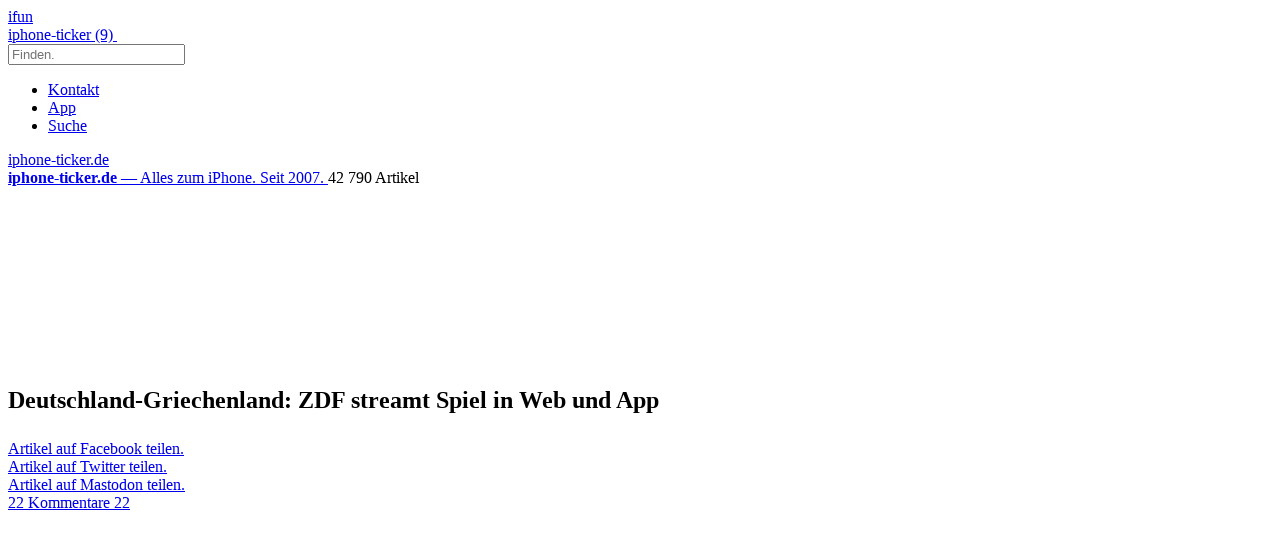

--- FILE ---
content_type: text/html; charset=UTF-8
request_url: https://www.iphone-ticker.de/deutschland-griechenland-zdf-streamt-spiel-in-web-und-app-34980/
body_size: 19120
content:
<!DOCTYPE html>
<html xmlns:og="http://opengraphprotocol.org/schema/" lang="de">

<head><style>img.lazy{min-height:1px}</style><link href="https://www.iphone-ticker.de/wp-content/plugins/w3-total-cache/pub/js/lazyload.min.js" as="script">
	<!-- meta -->
	<meta charset="UTF-8">
	<meta http-equiv="language" content="de" />
	<meta name="copyright" content="aketo Gmbh" />
	<meta name="robots" content="NOODP">
	<title>
		Deutschland-Griechenland: ZDF streamt Spiel in Web und App &sdot; iphone-ticker.de	</title>

	<!-- rss -->
	<link rel="alternate" type="application/rss+xml" title="iphone-ticker.de RSS-Feed" href="http://www.iphone-ticker.de/feed">
	<script src="https://www.iphone-ticker.de/wp-content/themes/v4-3-edition-gruen/scripts/script.js?v20221102115347"></script>

	<link rel="preload" href="https://www.iphone-ticker.de/wp-content/themes/v4-3-edition-gruen/fonts/droidsans-webfont.woff" as="font" crossorigin>
	<link rel="preload" href="https://www.iphone-ticker.de/wp-content/themes/v4-3-edition-gruen/fonts/droidsans-bold-webfont.woff" as="font" crossorigin>

	<!-- stylesheets -->
	<link type="text/css" rel="stylesheet" media="all" href="https://www.iphone-ticker.de/wp-content/themes/v4-3-edition-gruen/stylesheet-responsive.css?v20240812033708" />
	<link type="text/css" rel="stylesheet" media="all" href="https://www.iphone-ticker.de/wp-content/themes/v4-3-edition-gruen/stylesheet-animate.css" />

	<!-- mac os specifics -->
	<link rel="mask-icon" href="https://www.iphone-ticker.de/wp-content/themes/v4-3-edition-gruen/apple-tab-icon-01.svg" color="#64B400">
	<meta name="theme-color" content="#5aa305" media="(prefers-color-scheme: light)">
	<meta name="theme-color" content="#5aa305" media="(prefers-color-scheme: dark)">

	<link rel="search" type="application/opensearchdescription+xml" title="iphone-ticker.de Suche" href="/opensearch.xml" />
	<!-- scripte -->
	<script type='text/javascript'>
		if (location.protocol == 'http:') {
			location.href = location.href.replace(/^http:/, 'https:')
		}
	</script>
	<script async src="https://www.iphone-ticker.de/wp-content/themes/v4-3-edition-gruen/scripts/smooth-scroll.js"></script>
	<script async src="https://www.iphone-ticker.de/wp-content/themes/v4-3-edition-gruen/scripts/comment-reply.min.js?v20201022123710"></script>



	<!-- ios specifics -->
	<meta name="viewport" content="width=device-width, initial-scale=1, user-scalable=yes">

	<!-- icons -->
	<link rel="apple-touch-icon" href="https://www.iphone-ticker.de/wp-content/themes/v4-3-edition-gruen/apple-touch-icon.png" />
	<link rel="icon" href="https://www.iphone-ticker.de/wp-content/themes/v4-3-edition-gruen/favicon.png" type="image/x-icon">

	<!-- twitter card und og-->
			<meta name="twitter:card" value="summary_large_image" />
		<meta name="twitter:site" value="@iphoneticker" />
		<meta name="twitter:creator" content="@iphoneticker">
		<meta name="twitter:url" value="https://www.iphone-ticker.de/deutschland-griechenland-zdf-streamt-spiel-in-web-und-app-34980/" />
		<meta name="twitter:title" value="Deutschland-Griechenland: ZDF streamt Spiel in Web und App" />
		<meta name="twitter:description" value="Das EM-Viertelfinale gegen Griechenland steht vor der Tür. Wer zum Anpfiff gegen 20.45 Uhr in Danzig keinen Fernseher (und keinen DVB-T Empfänger) im Blick haben sollte, kann auf das Streaming-Angebot des ZDF ausweichen und sich so die Werbeblöcke bei Zattoo schenken. Kommentiert von Bela Réthy wir das ZDF das komplette Spiel live ins Netz streamen [&hellip;]" />
		<meta name="twitter:image" content="http://www.iphone-ticker.de/wp-content/themes/v4-3-edition-gruen/images/image-featured-placeholder.png">

		<meta property="fb:app_id" content="181413726336" />
		<meta property="fb:admins" content="1249710887" />
		<meta property="og:type" content="article">
		<meta property="og:locale" content="de_DE">
		<meta property="article:author" content="https://www.facebook.com/ifun.de">
		<meta property="article:published_time" content="2012-06-22T20:32:13+02:00">
		<meta property="og:site_name" content="iPhone-Ticker.de">
		<meta property="og:url" content="https://www.iphone-ticker.de/deutschland-griechenland-zdf-streamt-spiel-in-web-und-app-34980/">
		<meta property="og:title" content="Deutschland-Griechenland: ZDF streamt Spiel in Web und App">
		<meta property="og:description" content="Das EM-Viertelfinale gegen Griechenland steht vor der Tür. Wer zum Anpfiff gegen 20.45 Uhr in Danzig keinen Fernseher (und keinen DVB-T Empfänger) im Blick haben sollte, kann auf das Streaming-Angebot des ZDF ausweichen und sich so die Werbeblöcke bei Zattoo schenken. Kommentiert von Bela Réthy wir das ZDF das komplette Spiel live ins Netz streamen [&hellip;]">
		<meta property="og:image" content="http://www.iphone-ticker.de/wp-content/themes/v4-3-edition-gruen/images/image-featured-placeholder.png">
	

	<!-- wordpress -->

	
	<meta name='robots' content='index, follow, max-image-preview:large, max-snippet:-1, max-video-preview:-1' />
	<style>img:is([sizes="auto" i], [sizes^="auto," i]) { contain-intrinsic-size: 3000px 1500px }</style>
	
	<!-- This site is optimized with the Yoast SEO Premium plugin v26.3 (Yoast SEO v26.3) - https://yoast.com/wordpress/plugins/seo/ -->
	<link rel="canonical" href="https://www.iphone-ticker.de/deutschland-griechenland-zdf-streamt-spiel-in-web-und-app-34980/" />
	<meta property="og:locale" content="de_DE" />
	<meta property="og:type" content="article" />
	<meta property="og:title" content="Deutschland-Griechenland: ZDF streamt Spiel in Web und App" />
	<meta property="og:description" content="Das EM-Viertelfinale gegen Griechenland steht vor der Tür. Wer zum Anpfiff gegen 20.45 Uhr in Danzig keinen Fernseher (und keinen DVB-T Empfänger) im Blick haben sollte, kann auf das Streaming-Angebot des ZDF ausweichen und sich so die Werbeblöcke bei Zattoo schenken. Kommentiert von Bela Réthy wir das ZDF das komplette Spiel live ins Netz streamen [&hellip;]" />
	<meta property="og:url" content="https://www.iphone-ticker.de/deutschland-griechenland-zdf-streamt-spiel-in-web-und-app-34980/" />
	<meta property="og:site_name" content="iphone-ticker.de" />
	<meta property="article:publisher" content="https://www.facebook.com/ifun.de" />
	<meta property="article:published_time" content="2012-06-22T18:32:13+00:00" />
	<meta property="og:image" content="https://images.iphone-ticker.de/wp-content/uploads/2012/06/em-live-zdf-app.jpg" />
	<meta property="og:image:width" content="464" />
	<meta property="og:image:height" content="244" />
	<meta property="og:image:type" content="image/jpeg" />
	<meta name="author" content="Nicolas" />
	<meta name="twitter:label1" content="Verfasst von" />
	<meta name="twitter:data1" content="Nicolas" />
	<meta name="twitter:label2" content="Geschätzte Lesezeit" />
	<meta name="twitter:data2" content="1 Minute" />
	<script type="application/ld+json" class="yoast-schema-graph">{"@context":"https://schema.org","@graph":[{"@type":"Article","@id":"https://www.iphone-ticker.de/deutschland-griechenland-zdf-streamt-spiel-in-web-und-app-34980/#article","isPartOf":{"@id":"https://www.iphone-ticker.de/deutschland-griechenland-zdf-streamt-spiel-in-web-und-app-34980/"},"author":{"name":"Nicolas","@id":"https://www.iphone-ticker.de/#/schema/person/415a0683cb50c0477e7de8d584a16798"},"headline":"Deutschland-Griechenland: ZDF streamt Spiel in Web und App","datePublished":"2012-06-22T18:32:13+00:00","mainEntityOfPage":{"@id":"https://www.iphone-ticker.de/deutschland-griechenland-zdf-streamt-spiel-in-web-und-app-34980/"},"wordCount":140,"commentCount":22,"publisher":{"@id":"https://www.iphone-ticker.de/#organization"},"image":{"@id":"https://www.iphone-ticker.de/deutschland-griechenland-zdf-streamt-spiel-in-web-und-app-34980/#primaryimage"},"thumbnailUrl":"https://images.iphone-ticker.de/wp-content/uploads/2012/06/em-live-zdf-app.jpg","keywords":["App Store","Apps","Fernsehen","Fußball","Tipp","TV"],"articleSection":["Videos"],"inLanguage":"de","potentialAction":[{"@type":"CommentAction","name":"Comment","target":["https://www.iphone-ticker.de/deutschland-griechenland-zdf-streamt-spiel-in-web-und-app-34980/#respond"]}]},{"@type":"WebPage","@id":"https://www.iphone-ticker.de/deutschland-griechenland-zdf-streamt-spiel-in-web-und-app-34980/","url":"https://www.iphone-ticker.de/deutschland-griechenland-zdf-streamt-spiel-in-web-und-app-34980/","name":"Deutschland-Griechenland: ZDF streamt Spiel in Web und App - iphone-ticker.de","isPartOf":{"@id":"https://www.iphone-ticker.de/#website"},"primaryImageOfPage":{"@id":"https://www.iphone-ticker.de/deutschland-griechenland-zdf-streamt-spiel-in-web-und-app-34980/#primaryimage"},"image":{"@id":"https://www.iphone-ticker.de/deutschland-griechenland-zdf-streamt-spiel-in-web-und-app-34980/#primaryimage"},"thumbnailUrl":"https://images.iphone-ticker.de/wp-content/uploads/2012/06/em-live-zdf-app.jpg","datePublished":"2012-06-22T18:32:13+00:00","breadcrumb":{"@id":"https://www.iphone-ticker.de/deutschland-griechenland-zdf-streamt-spiel-in-web-und-app-34980/#breadcrumb"},"inLanguage":"de","potentialAction":[{"@type":"ReadAction","target":["https://www.iphone-ticker.de/deutschland-griechenland-zdf-streamt-spiel-in-web-und-app-34980/"]}]},{"@type":"ImageObject","inLanguage":"de","@id":"https://www.iphone-ticker.de/deutschland-griechenland-zdf-streamt-spiel-in-web-und-app-34980/#primaryimage","url":"https://images.iphone-ticker.de/wp-content/uploads/2012/06/em-live-zdf-app.jpg","contentUrl":"https://images.iphone-ticker.de/wp-content/uploads/2012/06/em-live-zdf-app.jpg","width":"464","height":"244"},{"@type":"BreadcrumbList","@id":"https://www.iphone-ticker.de/deutschland-griechenland-zdf-streamt-spiel-in-web-und-app-34980/#breadcrumb","itemListElement":[{"@type":"ListItem","position":1,"name":"Startseite","item":"https://www.iphone-ticker.de/"},{"@type":"ListItem","position":2,"name":"Deutschland-Griechenland: ZDF streamt Spiel in Web und App"}]},{"@type":"WebSite","@id":"https://www.iphone-ticker.de/#website","url":"https://www.iphone-ticker.de/","name":"iphone-ticker.de","description":"Alles zum iPhone. Seit 2007.","publisher":{"@id":"https://www.iphone-ticker.de/#organization"},"potentialAction":[{"@type":"SearchAction","target":{"@type":"EntryPoint","urlTemplate":"https://www.iphone-ticker.de/?s={search_term_string}"},"query-input":{"@type":"PropertyValueSpecification","valueRequired":true,"valueName":"search_term_string"}}],"inLanguage":"de"},{"@type":"Organization","@id":"https://www.iphone-ticker.de/#organization","name":"iphone-ticker.de","url":"https://www.iphone-ticker.de/","logo":{"@type":"ImageObject","inLanguage":"de","@id":"https://www.iphone-ticker.de/#/schema/logo/image/","url":"https://images.iphone-ticker.de/wp-content/uploads/2025/03/image-icon-256.png","contentUrl":"https://images.iphone-ticker.de/wp-content/uploads/2025/03/image-icon-256.png","width":256,"height":256,"caption":"iphone-ticker.de"},"image":{"@id":"https://www.iphone-ticker.de/#/schema/logo/image/"},"sameAs":["https://www.facebook.com/ifun.de","https://x.com/iphoneticker"]},{"@type":"Person","@id":"https://www.iphone-ticker.de/#/schema/person/415a0683cb50c0477e7de8d584a16798","name":"Nicolas","sameAs":["http://www.iphone-ticker.de/author/admin/"],"url":"https://www.iphone-ticker.de/author/admin/"}]}</script>
	<!-- / Yoast SEO Premium plugin. -->


<link rel="alternate" type="application/rss+xml" title="iphone-ticker.de &raquo; Deutschland-Griechenland: ZDF streamt Spiel in Web und App-Kommentar-Feed" href="https://www.iphone-ticker.de/deutschland-griechenland-zdf-streamt-spiel-in-web-und-app-34980/feed/" />
<script type="text/javascript">
/* <![CDATA[ */
window._wpemojiSettings = {"baseUrl":"https:\/\/s.w.org\/images\/core\/emoji\/16.0.1\/72x72\/","ext":".png","svgUrl":"https:\/\/s.w.org\/images\/core\/emoji\/16.0.1\/svg\/","svgExt":".svg","source":{"concatemoji":"https:\/\/www.iphone-ticker.de\/wp-includes\/js\/wp-emoji-release.min.js?ver=6.8.3"}};
/*! This file is auto-generated */
!function(s,n){var o,i,e;function c(e){try{var t={supportTests:e,timestamp:(new Date).valueOf()};sessionStorage.setItem(o,JSON.stringify(t))}catch(e){}}function p(e,t,n){e.clearRect(0,0,e.canvas.width,e.canvas.height),e.fillText(t,0,0);var t=new Uint32Array(e.getImageData(0,0,e.canvas.width,e.canvas.height).data),a=(e.clearRect(0,0,e.canvas.width,e.canvas.height),e.fillText(n,0,0),new Uint32Array(e.getImageData(0,0,e.canvas.width,e.canvas.height).data));return t.every(function(e,t){return e===a[t]})}function u(e,t){e.clearRect(0,0,e.canvas.width,e.canvas.height),e.fillText(t,0,0);for(var n=e.getImageData(16,16,1,1),a=0;a<n.data.length;a++)if(0!==n.data[a])return!1;return!0}function f(e,t,n,a){switch(t){case"flag":return n(e,"\ud83c\udff3\ufe0f\u200d\u26a7\ufe0f","\ud83c\udff3\ufe0f\u200b\u26a7\ufe0f")?!1:!n(e,"\ud83c\udde8\ud83c\uddf6","\ud83c\udde8\u200b\ud83c\uddf6")&&!n(e,"\ud83c\udff4\udb40\udc67\udb40\udc62\udb40\udc65\udb40\udc6e\udb40\udc67\udb40\udc7f","\ud83c\udff4\u200b\udb40\udc67\u200b\udb40\udc62\u200b\udb40\udc65\u200b\udb40\udc6e\u200b\udb40\udc67\u200b\udb40\udc7f");case"emoji":return!a(e,"\ud83e\udedf")}return!1}function g(e,t,n,a){var r="undefined"!=typeof WorkerGlobalScope&&self instanceof WorkerGlobalScope?new OffscreenCanvas(300,150):s.createElement("canvas"),o=r.getContext("2d",{willReadFrequently:!0}),i=(o.textBaseline="top",o.font="600 32px Arial",{});return e.forEach(function(e){i[e]=t(o,e,n,a)}),i}function t(e){var t=s.createElement("script");t.src=e,t.defer=!0,s.head.appendChild(t)}"undefined"!=typeof Promise&&(o="wpEmojiSettingsSupports",i=["flag","emoji"],n.supports={everything:!0,everythingExceptFlag:!0},e=new Promise(function(e){s.addEventListener("DOMContentLoaded",e,{once:!0})}),new Promise(function(t){var n=function(){try{var e=JSON.parse(sessionStorage.getItem(o));if("object"==typeof e&&"number"==typeof e.timestamp&&(new Date).valueOf()<e.timestamp+604800&&"object"==typeof e.supportTests)return e.supportTests}catch(e){}return null}();if(!n){if("undefined"!=typeof Worker&&"undefined"!=typeof OffscreenCanvas&&"undefined"!=typeof URL&&URL.createObjectURL&&"undefined"!=typeof Blob)try{var e="postMessage("+g.toString()+"("+[JSON.stringify(i),f.toString(),p.toString(),u.toString()].join(",")+"));",a=new Blob([e],{type:"text/javascript"}),r=new Worker(URL.createObjectURL(a),{name:"wpTestEmojiSupports"});return void(r.onmessage=function(e){c(n=e.data),r.terminate(),t(n)})}catch(e){}c(n=g(i,f,p,u))}t(n)}).then(function(e){for(var t in e)n.supports[t]=e[t],n.supports.everything=n.supports.everything&&n.supports[t],"flag"!==t&&(n.supports.everythingExceptFlag=n.supports.everythingExceptFlag&&n.supports[t]);n.supports.everythingExceptFlag=n.supports.everythingExceptFlag&&!n.supports.flag,n.DOMReady=!1,n.readyCallback=function(){n.DOMReady=!0}}).then(function(){return e}).then(function(){var e;n.supports.everything||(n.readyCallback(),(e=n.source||{}).concatemoji?t(e.concatemoji):e.wpemoji&&e.twemoji&&(t(e.twemoji),t(e.wpemoji)))}))}((window,document),window._wpemojiSettings);
/* ]]> */
</script>
<style id='wp-emoji-styles-inline-css' type='text/css'>

	img.wp-smiley, img.emoji {
		display: inline !important;
		border: none !important;
		box-shadow: none !important;
		height: 1em !important;
		width: 1em !important;
		margin: 0 0.07em !important;
		vertical-align: -0.1em !important;
		background: none !important;
		padding: 0 !important;
	}
</style>
<link rel='stylesheet' id='wp-block-library-css' href='https://www.iphone-ticker.de/wp-includes/css/dist/block-library/style.min.css?ver=6.8.3' type='text/css' media='all' />
<style id='classic-theme-styles-inline-css' type='text/css'>
/*! This file is auto-generated */
.wp-block-button__link{color:#fff;background-color:#32373c;border-radius:9999px;box-shadow:none;text-decoration:none;padding:calc(.667em + 2px) calc(1.333em + 2px);font-size:1.125em}.wp-block-file__button{background:#32373c;color:#fff;text-decoration:none}
</style>
<style id='global-styles-inline-css' type='text/css'>
:root{--wp--preset--aspect-ratio--square: 1;--wp--preset--aspect-ratio--4-3: 4/3;--wp--preset--aspect-ratio--3-4: 3/4;--wp--preset--aspect-ratio--3-2: 3/2;--wp--preset--aspect-ratio--2-3: 2/3;--wp--preset--aspect-ratio--16-9: 16/9;--wp--preset--aspect-ratio--9-16: 9/16;--wp--preset--color--black: #000000;--wp--preset--color--cyan-bluish-gray: #abb8c3;--wp--preset--color--white: #ffffff;--wp--preset--color--pale-pink: #f78da7;--wp--preset--color--vivid-red: #cf2e2e;--wp--preset--color--luminous-vivid-orange: #ff6900;--wp--preset--color--luminous-vivid-amber: #fcb900;--wp--preset--color--light-green-cyan: #7bdcb5;--wp--preset--color--vivid-green-cyan: #00d084;--wp--preset--color--pale-cyan-blue: #8ed1fc;--wp--preset--color--vivid-cyan-blue: #0693e3;--wp--preset--color--vivid-purple: #9b51e0;--wp--preset--gradient--vivid-cyan-blue-to-vivid-purple: linear-gradient(135deg,rgba(6,147,227,1) 0%,rgb(155,81,224) 100%);--wp--preset--gradient--light-green-cyan-to-vivid-green-cyan: linear-gradient(135deg,rgb(122,220,180) 0%,rgb(0,208,130) 100%);--wp--preset--gradient--luminous-vivid-amber-to-luminous-vivid-orange: linear-gradient(135deg,rgba(252,185,0,1) 0%,rgba(255,105,0,1) 100%);--wp--preset--gradient--luminous-vivid-orange-to-vivid-red: linear-gradient(135deg,rgba(255,105,0,1) 0%,rgb(207,46,46) 100%);--wp--preset--gradient--very-light-gray-to-cyan-bluish-gray: linear-gradient(135deg,rgb(238,238,238) 0%,rgb(169,184,195) 100%);--wp--preset--gradient--cool-to-warm-spectrum: linear-gradient(135deg,rgb(74,234,220) 0%,rgb(151,120,209) 20%,rgb(207,42,186) 40%,rgb(238,44,130) 60%,rgb(251,105,98) 80%,rgb(254,248,76) 100%);--wp--preset--gradient--blush-light-purple: linear-gradient(135deg,rgb(255,206,236) 0%,rgb(152,150,240) 100%);--wp--preset--gradient--blush-bordeaux: linear-gradient(135deg,rgb(254,205,165) 0%,rgb(254,45,45) 50%,rgb(107,0,62) 100%);--wp--preset--gradient--luminous-dusk: linear-gradient(135deg,rgb(255,203,112) 0%,rgb(199,81,192) 50%,rgb(65,88,208) 100%);--wp--preset--gradient--pale-ocean: linear-gradient(135deg,rgb(255,245,203) 0%,rgb(182,227,212) 50%,rgb(51,167,181) 100%);--wp--preset--gradient--electric-grass: linear-gradient(135deg,rgb(202,248,128) 0%,rgb(113,206,126) 100%);--wp--preset--gradient--midnight: linear-gradient(135deg,rgb(2,3,129) 0%,rgb(40,116,252) 100%);--wp--preset--font-size--small: 13px;--wp--preset--font-size--medium: 20px;--wp--preset--font-size--large: 36px;--wp--preset--font-size--x-large: 42px;--wp--preset--spacing--20: 0.44rem;--wp--preset--spacing--30: 0.67rem;--wp--preset--spacing--40: 1rem;--wp--preset--spacing--50: 1.5rem;--wp--preset--spacing--60: 2.25rem;--wp--preset--spacing--70: 3.38rem;--wp--preset--spacing--80: 5.06rem;--wp--preset--shadow--natural: 6px 6px 9px rgba(0, 0, 0, 0.2);--wp--preset--shadow--deep: 12px 12px 50px rgba(0, 0, 0, 0.4);--wp--preset--shadow--sharp: 6px 6px 0px rgba(0, 0, 0, 0.2);--wp--preset--shadow--outlined: 6px 6px 0px -3px rgba(255, 255, 255, 1), 6px 6px rgba(0, 0, 0, 1);--wp--preset--shadow--crisp: 6px 6px 0px rgba(0, 0, 0, 1);}:where(.is-layout-flex){gap: 0.5em;}:where(.is-layout-grid){gap: 0.5em;}body .is-layout-flex{display: flex;}.is-layout-flex{flex-wrap: wrap;align-items: center;}.is-layout-flex > :is(*, div){margin: 0;}body .is-layout-grid{display: grid;}.is-layout-grid > :is(*, div){margin: 0;}:where(.wp-block-columns.is-layout-flex){gap: 2em;}:where(.wp-block-columns.is-layout-grid){gap: 2em;}:where(.wp-block-post-template.is-layout-flex){gap: 1.25em;}:where(.wp-block-post-template.is-layout-grid){gap: 1.25em;}.has-black-color{color: var(--wp--preset--color--black) !important;}.has-cyan-bluish-gray-color{color: var(--wp--preset--color--cyan-bluish-gray) !important;}.has-white-color{color: var(--wp--preset--color--white) !important;}.has-pale-pink-color{color: var(--wp--preset--color--pale-pink) !important;}.has-vivid-red-color{color: var(--wp--preset--color--vivid-red) !important;}.has-luminous-vivid-orange-color{color: var(--wp--preset--color--luminous-vivid-orange) !important;}.has-luminous-vivid-amber-color{color: var(--wp--preset--color--luminous-vivid-amber) !important;}.has-light-green-cyan-color{color: var(--wp--preset--color--light-green-cyan) !important;}.has-vivid-green-cyan-color{color: var(--wp--preset--color--vivid-green-cyan) !important;}.has-pale-cyan-blue-color{color: var(--wp--preset--color--pale-cyan-blue) !important;}.has-vivid-cyan-blue-color{color: var(--wp--preset--color--vivid-cyan-blue) !important;}.has-vivid-purple-color{color: var(--wp--preset--color--vivid-purple) !important;}.has-black-background-color{background-color: var(--wp--preset--color--black) !important;}.has-cyan-bluish-gray-background-color{background-color: var(--wp--preset--color--cyan-bluish-gray) !important;}.has-white-background-color{background-color: var(--wp--preset--color--white) !important;}.has-pale-pink-background-color{background-color: var(--wp--preset--color--pale-pink) !important;}.has-vivid-red-background-color{background-color: var(--wp--preset--color--vivid-red) !important;}.has-luminous-vivid-orange-background-color{background-color: var(--wp--preset--color--luminous-vivid-orange) !important;}.has-luminous-vivid-amber-background-color{background-color: var(--wp--preset--color--luminous-vivid-amber) !important;}.has-light-green-cyan-background-color{background-color: var(--wp--preset--color--light-green-cyan) !important;}.has-vivid-green-cyan-background-color{background-color: var(--wp--preset--color--vivid-green-cyan) !important;}.has-pale-cyan-blue-background-color{background-color: var(--wp--preset--color--pale-cyan-blue) !important;}.has-vivid-cyan-blue-background-color{background-color: var(--wp--preset--color--vivid-cyan-blue) !important;}.has-vivid-purple-background-color{background-color: var(--wp--preset--color--vivid-purple) !important;}.has-black-border-color{border-color: var(--wp--preset--color--black) !important;}.has-cyan-bluish-gray-border-color{border-color: var(--wp--preset--color--cyan-bluish-gray) !important;}.has-white-border-color{border-color: var(--wp--preset--color--white) !important;}.has-pale-pink-border-color{border-color: var(--wp--preset--color--pale-pink) !important;}.has-vivid-red-border-color{border-color: var(--wp--preset--color--vivid-red) !important;}.has-luminous-vivid-orange-border-color{border-color: var(--wp--preset--color--luminous-vivid-orange) !important;}.has-luminous-vivid-amber-border-color{border-color: var(--wp--preset--color--luminous-vivid-amber) !important;}.has-light-green-cyan-border-color{border-color: var(--wp--preset--color--light-green-cyan) !important;}.has-vivid-green-cyan-border-color{border-color: var(--wp--preset--color--vivid-green-cyan) !important;}.has-pale-cyan-blue-border-color{border-color: var(--wp--preset--color--pale-cyan-blue) !important;}.has-vivid-cyan-blue-border-color{border-color: var(--wp--preset--color--vivid-cyan-blue) !important;}.has-vivid-purple-border-color{border-color: var(--wp--preset--color--vivid-purple) !important;}.has-vivid-cyan-blue-to-vivid-purple-gradient-background{background: var(--wp--preset--gradient--vivid-cyan-blue-to-vivid-purple) !important;}.has-light-green-cyan-to-vivid-green-cyan-gradient-background{background: var(--wp--preset--gradient--light-green-cyan-to-vivid-green-cyan) !important;}.has-luminous-vivid-amber-to-luminous-vivid-orange-gradient-background{background: var(--wp--preset--gradient--luminous-vivid-amber-to-luminous-vivid-orange) !important;}.has-luminous-vivid-orange-to-vivid-red-gradient-background{background: var(--wp--preset--gradient--luminous-vivid-orange-to-vivid-red) !important;}.has-very-light-gray-to-cyan-bluish-gray-gradient-background{background: var(--wp--preset--gradient--very-light-gray-to-cyan-bluish-gray) !important;}.has-cool-to-warm-spectrum-gradient-background{background: var(--wp--preset--gradient--cool-to-warm-spectrum) !important;}.has-blush-light-purple-gradient-background{background: var(--wp--preset--gradient--blush-light-purple) !important;}.has-blush-bordeaux-gradient-background{background: var(--wp--preset--gradient--blush-bordeaux) !important;}.has-luminous-dusk-gradient-background{background: var(--wp--preset--gradient--luminous-dusk) !important;}.has-pale-ocean-gradient-background{background: var(--wp--preset--gradient--pale-ocean) !important;}.has-electric-grass-gradient-background{background: var(--wp--preset--gradient--electric-grass) !important;}.has-midnight-gradient-background{background: var(--wp--preset--gradient--midnight) !important;}.has-small-font-size{font-size: var(--wp--preset--font-size--small) !important;}.has-medium-font-size{font-size: var(--wp--preset--font-size--medium) !important;}.has-large-font-size{font-size: var(--wp--preset--font-size--large) !important;}.has-x-large-font-size{font-size: var(--wp--preset--font-size--x-large) !important;}
:where(.wp-block-post-template.is-layout-flex){gap: 1.25em;}:where(.wp-block-post-template.is-layout-grid){gap: 1.25em;}
:where(.wp-block-columns.is-layout-flex){gap: 2em;}:where(.wp-block-columns.is-layout-grid){gap: 2em;}
:root :where(.wp-block-pullquote){font-size: 1.5em;line-height: 1.6;}
</style>
<link rel='stylesheet' id='contact-form-7-css' href='https://www.iphone-ticker.de/wp-content/plugins/contact-form-7/includes/css/styles.css?ver=6.1.3' type='text/css' media='all' />
<link rel='stylesheet' id='taxopress-frontend-css-css' href='https://www.iphone-ticker.de/wp-content/plugins/simple-tags/assets/frontend/css/frontend.css?ver=3.40.1' type='text/css' media='all' />
<link rel='stylesheet' id='borlabs-cookie-custom-css' href='https://www.iphone-ticker.de/wp-content/cache/borlabs-cookie/1/borlabs-cookie-1-de.css?ver=3.3.19-49' type='text/css' media='all' />
<script type="text/javascript" src="https://www.iphone-ticker.de/wp-includes/js/jquery/jquery.min.js?ver=3.7.1" id="jquery-core-js"></script>
<script type="text/javascript" src="https://www.iphone-ticker.de/wp-includes/js/jquery/jquery-migrate.min.js?ver=3.4.1" id="jquery-migrate-js"></script>
<script type="text/javascript" src="https://www.iphone-ticker.de/wp-content/plugins/simple-tags/assets/frontend/js/frontend.js?ver=3.40.1" id="taxopress-frontend-js-js"></script>
<script data-no-optimize="1" data-no-minify="1" data-cfasync="false" type="text/javascript" src="https://www.iphone-ticker.de/wp-content/cache/borlabs-cookie/1/borlabs-cookie-config-de.json.js?ver=3.3.19-68" id="borlabs-cookie-config-js"></script>
<link rel="https://api.w.org/" href="https://www.iphone-ticker.de/apiv2/" /><link rel="alternate" title="JSON" type="application/json" href="https://www.iphone-ticker.de/apiv2/wp/v2/posts/34980" /><link rel="EditURI" type="application/rsd+xml" title="RSD" href="https://www.iphone-ticker.de/xmlrpc.php?rsd" />
<meta name="generator" content="WordPress 6.8.3" />
<link rel='shortlink' href='https://www.iphone-ticker.de/?p=34980' />
<link rel="alternate" title="oEmbed (JSON)" type="application/json+oembed" href="https://www.iphone-ticker.de/apiv2/oembed/1.0/embed?url=https%3A%2F%2Fwww.iphone-ticker.de%2Fdeutschland-griechenland-zdf-streamt-spiel-in-web-und-app-34980%2F" />
<link rel="alternate" title="oEmbed (XML)" type="text/xml+oembed" href="https://www.iphone-ticker.de/apiv2/oembed/1.0/embed?url=https%3A%2F%2Fwww.iphone-ticker.de%2Fdeutschland-griechenland-zdf-streamt-spiel-in-web-und-app-34980%2F&#038;format=xml" />
<style type="text/css">.aawp .aawp-tb__row--highlight{background-color:#256aaf;}.aawp .aawp-tb__row--highlight{color:#fff;}.aawp .aawp-tb__row--highlight a{color:#fff;}</style><link rel='https://github.com/WP-API/WP-API' href='https://www.iphone-ticker.de/wp-json' />
<style type="text/css">a.st_tag, a.internal_tag, .st_tag, .internal_tag { text-decoration: underline !important; }</style><script>
  (function() {
	setTimeout(function() {
	if(!window.BorlabsCookie) return;
		if(document.cookie.indexOf('borlabs-cookie') !== -1 && !window.BorlabsCookie.Consents.hasConsent("ads", "marketing")) {
			jQuery(".consumernotice").addClass("is-deactivated");
		}

	  },1000);
  })();
</script><script data-borlabs-cookie-script-blocker-ignore>
if ('0' === '1' && ('0' === '1' || '1' === '1')) {
    window['gtag_enable_tcf_support'] = true;
}
window.dataLayer = window.dataLayer || [];
if (typeof gtag !== 'function') {
    function gtag() {
        dataLayer.push(arguments);
    }
}
gtag('set', 'developer_id.dYjRjMm', true);
if ('0' === '1' || '1' === '1') {
    if (window.BorlabsCookieGoogleConsentModeDefaultSet !== true) {
        let getCookieValue = function (name) {
            return document.cookie.match('(^|;)\\s*' + name + '\\s*=\\s*([^;]+)')?.pop() || '';
        };
        let cookieValue = getCookieValue('borlabs-cookie-gcs');
        let consentsFromCookie = {};
        if (cookieValue !== '') {
            consentsFromCookie = JSON.parse(decodeURIComponent(cookieValue));
        }
        let defaultValues = {
            'ad_storage': 'denied',
            'ad_user_data': 'denied',
            'ad_personalization': 'denied',
            'analytics_storage': 'denied',
            'functionality_storage': 'denied',
            'personalization_storage': 'denied',
            'security_storage': 'denied',
            'wait_for_update': 500,
        };
        gtag('consent', 'default', { ...defaultValues, ...consentsFromCookie });
    }
    window.BorlabsCookieGoogleConsentModeDefaultSet = true;
    let borlabsCookieConsentChangeHandler = function () {
        window.dataLayer = window.dataLayer || [];
        if (typeof gtag !== 'function') { function gtag(){dataLayer.push(arguments);} }

        let getCookieValue = function (name) {
            return document.cookie.match('(^|;)\\s*' + name + '\\s*=\\s*([^;]+)')?.pop() || '';
        };
        let cookieValue = getCookieValue('borlabs-cookie-gcs');
        let consentsFromCookie = {};
        if (cookieValue !== '') {
            consentsFromCookie = JSON.parse(decodeURIComponent(cookieValue));
        }

        consentsFromCookie.analytics_storage = BorlabsCookie.Consents.hasConsent('google-analytics') ? 'granted' : 'denied';

        BorlabsCookie.CookieLibrary.setCookie(
            'borlabs-cookie-gcs',
            JSON.stringify(consentsFromCookie),
            BorlabsCookie.Settings.automaticCookieDomainAndPath.value ? '' : BorlabsCookie.Settings.cookieDomain.value,
            BorlabsCookie.Settings.cookiePath.value,
            BorlabsCookie.Cookie.getPluginCookie().expires,
            BorlabsCookie.Settings.cookieSecure.value,
            BorlabsCookie.Settings.cookieSameSite.value
        );
    }
    document.addEventListener('borlabs-cookie-consent-saved', borlabsCookieConsentChangeHandler);
    document.addEventListener('borlabs-cookie-handle-unblock', borlabsCookieConsentChangeHandler);
}
if ('0' === '1') {
    gtag("js", new Date());
    gtag("config", "UA-3610274-12", {"anonymize_ip": true});

    (function (w, d, s, i) {
        var f = d.getElementsByTagName(s)[0],
            j = d.createElement(s);
        j.async = true;
        j.src =
            "https://www.googletagmanager.com/gtag/js?id=" + i;
        f.parentNode.insertBefore(j, f);
    })(window, document, "script", "UA-3610274-12");
}
</script>
</head>

<body>

	<!-- navigation -->
	<nav>
		<!-- header -->
		<header class="animated fadeInDown">

			<div id="header-border"></div>

			<div id="header-content">

				
				<div id="header-switch">

					<a href="https://www.ifun.de">
						<div id="header-switch-left">
							ifun <span id="newscount"></span>
						</div>
					</a>

					<a href="https://www.iphone-ticker.de">
						<div id="header-switch-right">
							iphone-ticker
							(9)&nbsp;						</div>
					</a>

				</div>

				<div id="header-search">
					<form action="/" method="get">
						<input type="search" aria-label="Suche" placeholder="Finden." name="s" id="search" class="search-input" value="" onfocus="if(this.value=='Finden.')this.value=''" onblur="if(this.value=='')this.value='Finden.'" />
					</form>
				</div>

				<div id="header-shortcuts">

					<ul>
						<li class="kontakt">
							<a href="https://www.iphone-ticker.de/kontakt" title="Kontakt">
								Kontakt
							</a>
						</li>
						<!-- <a href="https://www.iphone-ticker.de/app" title="App"><li class="app">App</li></a> -->
						<li class="app" title="ifun.de App">
							<a href="https://www.ifun.de/app/369902977" target="_blank">
								App
							</a>
						</li>
						<li class="search" title="Suche">
							<a href="https://www.iphone-ticker.de/suche" title="suche">
								Suche
							</a>
						</li>

						<!--
					<li class="youtube"><a href="#">YouTube</a></li>
					<li class="googleplus"><a href="#">Google Plus</a></li>
					<li class="twitter"><a href="#">Twitter</a></li>
					<li class="facebook"><a href="#">Facebook</a></li>
					-->
					</ul>

				</div>

			</div>

		</header>
	</nav>

	<!-- page -->
	<!--
	<div id="header-color" class="animated fadeInUp">
	-->
	</div>

	<div id="hero" class="animated fadeInDown">
		<div id="hero-content">
			<div id="header-icon">
				<a href="https://www.iphone-ticker.de" title="iphone-ticker.de — Alles zum iPhone. Seit 2007.">
					<span class="icon">iphone-ticker.de</span>
				</a>
			</div>

			<a href="https://www.iphone-ticker.de" title="iphone-ticker.de — Alles zum iPhone. Seit 2007.">
									<span class="identity">
						<strong>iphone-ticker.de</strong><span class="subheadline"> &mdash; Alles zum iPhone. Seit 2007.</span>
					</span>
							</a>

			<span class="info">
				<!--
			<span class="date" style="float: right; margin-left: 12px;">13</span>
			-->
				42 790				Artikel</span>
		</div>
	</div>

	
		<div class="consumernotice" id="verbraucherhinweis-970">
			<!-- /3381391/ticker15-sv-lgleader -->
<div id='div-gpt-ad-1446372801029-9'>
<script type='text/javascript'>
// googletag.cmd.push(function() { googletag.display('div-gpt-ad-1446372801029-9'); });
</script>
</div>		</div>

		<div class="consumernotice" id="verbraucherhinweis-728">
			<!-- /3381391/ticker15-fp-leader -->
<div id='div-gpt-ad-1446372801029-0' style='height:90px; width:728px;'>
<script type='text/javascript'>
// googletag.cmd.push(function() { googletag.display('div-gpt-ad-1446372801029-0'); });
</script>
</div>		</div>

		<div class="consumernotice" id="verbraucherhinweis-468">
			<!-- /3381391/ticker15-m-banner -->
<div id='div-gpt-ad-1446372801029-6' style='height:60px; width:468px;'>
<script type='text/javascript'>
// googletag.cmd.push(function() { googletag.display('div-gpt-ad-1446372801029-6'); });
</script>
</div>		</div>

	
	<div id="page"><meta name='robots' content='index, follow, max-image-preview:large, max-snippet:-1, max-video-preview:-1' />
	<style>img:is([sizes="auto" i], [sizes^="auto," i]) { contain-intrinsic-size: 3000px 1500px }</style>
	
	<!-- This site is optimized with the Yoast SEO Premium plugin v26.3 (Yoast SEO v26.3) - https://yoast.com/wordpress/plugins/seo/ -->
	<link rel="canonical" href="https://www.iphone-ticker.de/deutschland-griechenland-zdf-streamt-spiel-in-web-und-app-34980/" />
	<meta property="og:locale" content="de_DE" />
	<meta property="og:type" content="article" />
	<meta property="og:title" content="Deutschland-Griechenland: ZDF streamt Spiel in Web und App" />
	<meta property="og:description" content="Das EM-Viertelfinale gegen Griechenland steht vor der Tür. Wer zum Anpfiff gegen 20.45 Uhr in Danzig keinen Fernseher (und keinen DVB-T Empfänger) im Blick haben sollte, kann auf das Streaming-Angebot des ZDF ausweichen und sich so die Werbeblöcke bei Zattoo schenken. Kommentiert von Bela Réthy wir das ZDF das komplette Spiel live ins Netz streamen [&hellip;]" />
	<meta property="og:url" content="https://www.iphone-ticker.de/deutschland-griechenland-zdf-streamt-spiel-in-web-und-app-34980/" />
	<meta property="og:site_name" content="iphone-ticker.de" />
	<meta property="article:publisher" content="https://www.facebook.com/ifun.de" />
	<meta property="article:published_time" content="2012-06-22T18:32:13+00:00" />
	<meta property="og:image" content="https://images.iphone-ticker.de/wp-content/uploads/2012/06/em-live-zdf-app.jpg" />
	<meta property="og:image:width" content="464" />
	<meta property="og:image:height" content="244" />
	<meta property="og:image:type" content="image/jpeg" />
	<meta name="author" content="Nicolas" />
	<meta name="twitter:label1" content="Verfasst von" />
	<meta name="twitter:data1" content="Nicolas" />
	<meta name="twitter:label2" content="Geschätzte Lesezeit" />
	<meta name="twitter:data2" content="1 Minute" />
	<script type="application/ld+json" class="yoast-schema-graph">{"@context":"https://schema.org","@graph":[{"@type":"Article","@id":"https://www.iphone-ticker.de/deutschland-griechenland-zdf-streamt-spiel-in-web-und-app-34980/#article","isPartOf":{"@id":"https://www.iphone-ticker.de/deutschland-griechenland-zdf-streamt-spiel-in-web-und-app-34980/"},"author":{"name":"Nicolas","@id":"https://www.iphone-ticker.de/#/schema/person/415a0683cb50c0477e7de8d584a16798"},"headline":"Deutschland-Griechenland: ZDF streamt Spiel in Web und App","datePublished":"2012-06-22T18:32:13+00:00","mainEntityOfPage":{"@id":"https://www.iphone-ticker.de/deutschland-griechenland-zdf-streamt-spiel-in-web-und-app-34980/"},"wordCount":140,"commentCount":22,"publisher":{"@id":"https://www.iphone-ticker.de/#organization"},"image":{"@id":"https://www.iphone-ticker.de/deutschland-griechenland-zdf-streamt-spiel-in-web-und-app-34980/#primaryimage"},"thumbnailUrl":"https://images.iphone-ticker.de/wp-content/uploads/2012/06/em-live-zdf-app.jpg","keywords":["App Store","Apps","Fernsehen","Fußball","Tipp","TV"],"articleSection":["Videos"],"inLanguage":"de","potentialAction":[{"@type":"CommentAction","name":"Comment","target":["https://www.iphone-ticker.de/deutschland-griechenland-zdf-streamt-spiel-in-web-und-app-34980/#respond"]}]},{"@type":"WebPage","@id":"https://www.iphone-ticker.de/deutschland-griechenland-zdf-streamt-spiel-in-web-und-app-34980/","url":"https://www.iphone-ticker.de/deutschland-griechenland-zdf-streamt-spiel-in-web-und-app-34980/","name":"Deutschland-Griechenland: ZDF streamt Spiel in Web und App - iphone-ticker.de","isPartOf":{"@id":"https://www.iphone-ticker.de/#website"},"primaryImageOfPage":{"@id":"https://www.iphone-ticker.de/deutschland-griechenland-zdf-streamt-spiel-in-web-und-app-34980/#primaryimage"},"image":{"@id":"https://www.iphone-ticker.de/deutschland-griechenland-zdf-streamt-spiel-in-web-und-app-34980/#primaryimage"},"thumbnailUrl":"https://images.iphone-ticker.de/wp-content/uploads/2012/06/em-live-zdf-app.jpg","datePublished":"2012-06-22T18:32:13+00:00","breadcrumb":{"@id":"https://www.iphone-ticker.de/deutschland-griechenland-zdf-streamt-spiel-in-web-und-app-34980/#breadcrumb"},"inLanguage":"de","potentialAction":[{"@type":"ReadAction","target":["https://www.iphone-ticker.de/deutschland-griechenland-zdf-streamt-spiel-in-web-und-app-34980/"]}]},{"@type":"ImageObject","inLanguage":"de","@id":"https://www.iphone-ticker.de/deutschland-griechenland-zdf-streamt-spiel-in-web-und-app-34980/#primaryimage","url":"https://images.iphone-ticker.de/wp-content/uploads/2012/06/em-live-zdf-app.jpg","contentUrl":"https://images.iphone-ticker.de/wp-content/uploads/2012/06/em-live-zdf-app.jpg","width":"464","height":"244"},{"@type":"BreadcrumbList","@id":"https://www.iphone-ticker.de/deutschland-griechenland-zdf-streamt-spiel-in-web-und-app-34980/#breadcrumb","itemListElement":[{"@type":"ListItem","position":1,"name":"Startseite","item":"https://www.iphone-ticker.de/"},{"@type":"ListItem","position":2,"name":"Deutschland-Griechenland: ZDF streamt Spiel in Web und App"}]},{"@type":"WebSite","@id":"https://www.iphone-ticker.de/#website","url":"https://www.iphone-ticker.de/","name":"iphone-ticker.de","description":"Alles zum iPhone. Seit 2007.","publisher":{"@id":"https://www.iphone-ticker.de/#organization"},"potentialAction":[{"@type":"SearchAction","target":{"@type":"EntryPoint","urlTemplate":"https://www.iphone-ticker.de/?s={search_term_string}"},"query-input":{"@type":"PropertyValueSpecification","valueRequired":true,"valueName":"search_term_string"}}],"inLanguage":"de"},{"@type":"Organization","@id":"https://www.iphone-ticker.de/#organization","name":"iphone-ticker.de","url":"https://www.iphone-ticker.de/","logo":{"@type":"ImageObject","inLanguage":"de","@id":"https://www.iphone-ticker.de/#/schema/logo/image/","url":"https://images.iphone-ticker.de/wp-content/uploads/2025/03/image-icon-256.png","contentUrl":"https://images.iphone-ticker.de/wp-content/uploads/2025/03/image-icon-256.png","width":256,"height":256,"caption":"iphone-ticker.de"},"image":{"@id":"https://www.iphone-ticker.de/#/schema/logo/image/"},"sameAs":["https://www.facebook.com/ifun.de","https://x.com/iphoneticker"]},{"@type":"Person","@id":"https://www.iphone-ticker.de/#/schema/person/415a0683cb50c0477e7de8d584a16798","name":"Nicolas","sameAs":["http://www.iphone-ticker.de/author/admin/"],"url":"https://www.iphone-ticker.de/author/admin/"}]}</script>
	<!-- / Yoast SEO Premium plugin. -->


<link rel="alternate" type="application/rss+xml" title="iphone-ticker.de &raquo; Deutschland-Griechenland: ZDF streamt Spiel in Web und App-Kommentar-Feed" href="https://www.iphone-ticker.de/deutschland-griechenland-zdf-streamt-spiel-in-web-und-app-34980/feed/" />
<link rel="https://api.w.org/" href="https://www.iphone-ticker.de/apiv2/" /><link rel="alternate" title="JSON" type="application/json" href="https://www.iphone-ticker.de/apiv2/wp/v2/posts/34980" /><link rel="EditURI" type="application/rsd+xml" title="RSD" href="https://www.iphone-ticker.de/xmlrpc.php?rsd" />
<meta name="generator" content="WordPress 6.8.3" />
<link rel='shortlink' href='https://www.iphone-ticker.de/?p=34980' />
<link rel="alternate" title="oEmbed (JSON)" type="application/json+oembed" href="https://www.iphone-ticker.de/apiv2/oembed/1.0/embed?url=https%3A%2F%2Fwww.iphone-ticker.de%2Fdeutschland-griechenland-zdf-streamt-spiel-in-web-und-app-34980%2F" />
<link rel="alternate" title="oEmbed (XML)" type="text/xml+oembed" href="https://www.iphone-ticker.de/apiv2/oembed/1.0/embed?url=https%3A%2F%2Fwww.iphone-ticker.de%2Fdeutschland-griechenland-zdf-streamt-spiel-in-web-und-app-34980%2F&#038;format=xml" />
<style type="text/css">.aawp .aawp-tb__row--highlight{background-color:#256aaf;}.aawp .aawp-tb__row--highlight{color:#fff;}.aawp .aawp-tb__row--highlight a{color:#fff;}</style><link rel='https://github.com/WP-API/WP-API' href='https://www.iphone-ticker.de/wp-json' />
<style type="text/css">a.st_tag, a.internal_tag, .st_tag, .internal_tag { text-decoration: underline !important; }</style><script>
  (function() {
	setTimeout(function() {
	if(!window.BorlabsCookie) return;
		if(document.cookie.indexOf('borlabs-cookie') !== -1 && !window.BorlabsCookie.Consents.hasConsent("ads", "marketing")) {
			jQuery(".consumernotice").addClass("is-deactivated");
		}

	  },1000);
  })();
</script><script data-borlabs-cookie-script-blocker-ignore>
if ('0' === '1' && ('0' === '1' || '1' === '1')) {
    window['gtag_enable_tcf_support'] = true;
}
window.dataLayer = window.dataLayer || [];
if (typeof gtag !== 'function') {
    function gtag() {
        dataLayer.push(arguments);
    }
}
gtag('set', 'developer_id.dYjRjMm', true);
if ('0' === '1' || '1' === '1') {
    if (window.BorlabsCookieGoogleConsentModeDefaultSet !== true) {
        let getCookieValue = function (name) {
            return document.cookie.match('(^|;)\\s*' + name + '\\s*=\\s*([^;]+)')?.pop() || '';
        };
        let cookieValue = getCookieValue('borlabs-cookie-gcs');
        let consentsFromCookie = {};
        if (cookieValue !== '') {
            consentsFromCookie = JSON.parse(decodeURIComponent(cookieValue));
        }
        let defaultValues = {
            'ad_storage': 'denied',
            'ad_user_data': 'denied',
            'ad_personalization': 'denied',
            'analytics_storage': 'denied',
            'functionality_storage': 'denied',
            'personalization_storage': 'denied',
            'security_storage': 'denied',
            'wait_for_update': 500,
        };
        gtag('consent', 'default', { ...defaultValues, ...consentsFromCookie });
    }
    window.BorlabsCookieGoogleConsentModeDefaultSet = true;
    let borlabsCookieConsentChangeHandler = function () {
        window.dataLayer = window.dataLayer || [];
        if (typeof gtag !== 'function') { function gtag(){dataLayer.push(arguments);} }

        let getCookieValue = function (name) {
            return document.cookie.match('(^|;)\\s*' + name + '\\s*=\\s*([^;]+)')?.pop() || '';
        };
        let cookieValue = getCookieValue('borlabs-cookie-gcs');
        let consentsFromCookie = {};
        if (cookieValue !== '') {
            consentsFromCookie = JSON.parse(decodeURIComponent(cookieValue));
        }

        consentsFromCookie.analytics_storage = BorlabsCookie.Consents.hasConsent('google-analytics') ? 'granted' : 'denied';

        BorlabsCookie.CookieLibrary.setCookie(
            'borlabs-cookie-gcs',
            JSON.stringify(consentsFromCookie),
            BorlabsCookie.Settings.automaticCookieDomainAndPath.value ? '' : BorlabsCookie.Settings.cookieDomain.value,
            BorlabsCookie.Settings.cookiePath.value,
            BorlabsCookie.Cookie.getPluginCookie().expires,
            BorlabsCookie.Settings.cookieSecure.value,
            BorlabsCookie.Settings.cookieSameSite.value
        );
    }
    document.addEventListener('borlabs-cookie-consent-saved', borlabsCookieConsentChangeHandler);
    document.addEventListener('borlabs-cookie-handle-unblock', borlabsCookieConsentChangeHandler);
}
if ('0' === '1') {
    gtag("js", new Date());
    gtag("config", "UA-3610274-12", {"anonymize_ip": true});

    (function (w, d, s, i) {
        var f = d.getElementsByTagName(s)[0],
            j = d.createElement(s);
        j.async = true;
        j.src =
            "https://www.googletagmanager.com/gtag/js?id=" + i;
        f.parentNode.insertBefore(j, f);
    })(window, document, "script", "UA-3610274-12");
}
</script>
<div id="page-970px" style="margin-top: 12px; margin-bottom: 12px;">

  <!-- //////////////////////////////////////////////////
Artikel :: Single -->



  <article>

    <div id="viewport-article-single" style="margin-top: 12px; margin-bottom: 12px;" class="animated fadeIn">


      
      

      <div id="article-single" style="padding-bottom: 6px;">

        
            
              <span class="subheadline">&nbsp;&nbsp;&nbsp;</span>

            
            <h1 title="Deutschland-Griechenland: ZDF streamt Spiel in Web und App">Deutschland-Griechenland: ZDF streamt Spiel in Web und App</h1>

      </div>
            
        <div id="article-single-featuredimage" style="background: #ececec url('https://www.iphone-ticker.de/wp-content/themes/v4-3-edition-gruen/images/image-featured-placeholder.png') no-repeat; background-size: cover; background-position: center center">

        </div>

      
      <div id="article-single">

        <div id="article-single-stats">

          <span class="socialnetworks">
            
            <a href="https://www.facebook.com/sharer.php?u=https://www.iphone-ticker.de/deutschland-griechenland-zdf-streamt-spiel-in-web-und-app-34980/&t=iPhone-Ticker%20schreibt:%20Deutschland-Griechenland: ZDF streamt Spiel in Web und App.">
              <div id="article-single-share-content">
                <span class="facebook">Artikel auf Facebook teilen.</span>
              </div>
            </a>

            <a href="https://twitter.com/share?url=https://www.iphone-ticker.de/deutschland-griechenland-zdf-streamt-spiel-in-web-und-app-34980/&text=&raquo;Deutschland-Griechenland: ZDF streamt Spiel in Web und App&laquo;, via @ifun &mdash; ">
              <div id="article-single-share-content">
                <span class="twitter">Artikel auf Twitter teilen.</span>
              </div>
            </a>

            <a href="https://mastodonshare.com/?url=https://www.iphone-ticker.de/deutschland-griechenland-zdf-streamt-spiel-in-web-und-app-34980/&text=&raquo;Deutschland-Griechenland: ZDF streamt Spiel in Web und App&laquo;, via @ifun &mdash; ">
              <div id="article-single-share-content">
                <span class="mastodon">Artikel auf Mastodon teilen.</span>
              </div>
            </a>

          </span>

          <span class="comments">
            <a data-scroll href="#boo">
              <span class="comments-block">22 Kommentare</span>
            </a>
          </span>

          <span class="comments-mobile">
            <a data-scroll href="#boo">
              <span class="comments-block-mobile">22</span>
            </a>
          </span>

        </div>

        <span class="content">

          <div class="consumernotice" id="verbraucherhinweis-single-300x250">
            <!-- Hier kommt Werbung &mdash; 300x250 -->
            <!-- /3381391/ticker15-sv-rectangle -->
<div id='div-gpt-ad-1446372801029-10' style='height:250px; width:300px;'>
<script type='text/javascript'>
// googletag.cmd.push(function() { googletag.display('div-gpt-ad-1446372801029-10'); });
</script>
</div>          </div>

          <p>Das EM-Viertelfinale gegen Griechenland steht vor der Tür. Wer zum Anpfiff gegen 20.45 Uhr in Danzig keinen Fernseher (und <a href="http://www.iphone-ticker.de/fernsehen-am-iphone-elgato-equinux-dvb-t-dockanschluss-31490/">keinen DVB-T Empfänger</a>) im Blick haben sollte, kann auf das Streaming-Angebot des ZDF ausweichen und sich so die Werbeblöcke bei <a rel="noindex, nofollow" href="http://www.ifun.de/app/423779936">Zattoo</a> schenken. </p>
<p>Kommentiert von Bela Réthy wir das ZDF das komplette Spiel live ins Netz streamen und die leider nur innerhalb Deutschlands empfangbare Sendung dann sowohl in der &#8222;großen&#8220; <a href="http://www.zdf.de/ZDFmediathek/beitrag/live/1658000/Deutschland---Griechenland-am-22.6.?bc=lve;lv0&#038;flash=off">ZDF-Mediathek</a> als auch in der <strong>ZDFMediathek App</strong> (<a rel="noindex, nofollow" href="http://www.ifun.de/app/437025413">AppStore-Link</a>) ausstrahlen. </p>
<p><img fetchpriority="high" decoding="async" src="data:image/svg+xml,%3Csvg%20xmlns='http://www.w3.org/2000/svg'%20viewBox='0%200%20464%20244'%3E%3C/svg%3E" data-src="http://www.iphone-ticker.de/wp-content/uploads/2012/06/em-live-zdf-app.jpg" alt="" title="em-live-zdf-app" width="464" height="244" class="aligncenter size-full wp-image-34985 lazy" data-srcset="https://images.iphone-ticker.de/wp-content/uploads/2012/06/em-live-zdf-app.jpg 464w, https://images.iphone-ticker.de/wp-content/uploads/2012/06/em-live-zdf-app-300x157.jpg 300w" data-sizes="(max-width: 464px) 100vw, 464px" /></p>
<p>Solltet ihre Probleme beim Zugriff auf den Live-Stream haben, merkt euch den den folgenden Link: Über <a href="http://webapp.zdf.de/mediathek">webapp.zdf.de/mediathek</a> lässt sich das Angebot auf iPad und iPhone auch ohne installierte App aufrufen. </p>
<p>Die dritte Alternative kommt nach wie vor von der Telekom und <a href="http://www.iphone-ticker.de/fussball-em-livestream-iphone-mobiletv-34254/">ist hier ausführlich besprochen worden</a>.</p>
        </span>

    
      </div>

              <div class="content__hint">
          <span>Dieser Artikel enthält Affiliate-Links. Wer darüber einkauft unterstützt uns mit einem Teil des unveränderten Kaufpreises. <a href="/datenschutz#affiliate">Was ist das?</a></span>
        </div>
      
      <div id="article-single-footer">
        <div id="article-single-footer-content">

          <span class="article-single-footer-content__left">22. Juni 2012 um 20:32 Uhr von Nicolas</span>
                    <span class="article-single-footer-content__right"><a id="feedbacktoggle" href="javascript:;" onclick="openFeedback();">Fehler gefunden?</a></span>

        </div>

        <div class="article-single-feedback">
          <div id="feedbackform" class="article-single-feedback__form">
            <div class="article-single-feedback__form-inner">
                            
<div class="wpcf7 no-js" id="wpcf7-f168353-o1" lang="de-DE" dir="ltr" data-wpcf7-id="168353">
<div class="screen-reader-response"><p role="status" aria-live="polite" aria-atomic="true"></p> <ul></ul></div>
<form action="/deutschland-griechenland-zdf-streamt-spiel-in-web-und-app-34980/#wpcf7-f168353-o1" method="post" class="wpcf7-form init wpcf7-acceptance-as-validation" aria-label="Kontaktformular" novalidate="novalidate" data-status="init">
<fieldset class="hidden-fields-container"><input type="hidden" name="_wpcf7" value="168353" /><input type="hidden" name="_wpcf7_version" value="6.1.3" /><input type="hidden" name="_wpcf7_locale" value="de_DE" /><input type="hidden" name="_wpcf7_unit_tag" value="wpcf7-f168353-o1" /><input type="hidden" name="_wpcf7_container_post" value="0" /><input type="hidden" name="_wpcf7_posted_data_hash" value="" /><input type="hidden" name="_wpcf7_recaptcha_response" value="" />
</fieldset>
<p><label> Deine Anmerkung zum Artikel<br />
<span class="wpcf7-form-control-wrap" data-name="message"><textarea cols="40" rows="10" maxlength="2000" minlength="10" class="wpcf7-form-control wpcf7-textarea wpcf7-validates-as-required" aria-required="true" aria-invalid="false" name="message"></textarea></span> </label>
</p>
<input class="wpcf7-form-control wpcf7-hidden" value="https://www.iphone-ticker.de/deutschland-griechenland-zdf-streamt-spiel-in-web-und-app-34980/" type="hidden" name="post-url" />
<input class="wpcf7-form-control wpcf7-hidden" value="Deutschland-Griechenland: ZDF streamt Spiel in Web und App" type="hidden" name="post-title" />
<p><span class="wpcf7-form-control-wrap" data-name="acceptance-24"><span class="wpcf7-form-control wpcf7-acceptance"><span class="wpcf7-list-item"><label><input type="checkbox" name="acceptance-24" value="1" aria-invalid="false" /><span class="wpcf7-list-item-label">Mit Absendung stimmst du unseren <a href="/datenschutz" target="_blank">Datenschutzbestimmungen</a> zu</span></label></span></span></span><br />
<input class="wpcf7-form-control wpcf7-submit has-spinner" type="submit" value="Senden" />
</p><div class="wpcf7-response-output" aria-hidden="true"></div>
</form>
</div>
              <span style="display: none;">
                              </span>
              <script>
                jQuery(document).ready(function() {
                  jQuery('#feedbackform input:checkbox').change(function() {
                    if (this.checked) {
                      console.log("checked:", this.checked);
                      jQuery("#feedbackform ._brlbs-btn").trigger("click");
                    }
                  });
                });
              </script>
            </div>
          </div>
        </div>

      </div>

    </div>

    <div id="article-single-newsfeed-navigation">

      
        
        <div id="article-single-newsfeed-navigation-previous" onclick="location.href='https://www.iphone-ticker.de/google-auch-unter-ios-6-mit-eigener-karten-applikation-35004/'">
          <span class='shortlink-desc'></span><a href="https://www.iphone-ticker.de/google-auch-unter-ios-6-mit-eigener-karten-applikation-35004/" rel="next">Google: Auch unter iOS 6 mit eigener Karten-Applikation ?</a>        </div>
      


      
        
        <div id="article-single-newsfeed-navigation-next" onclick="location.href='https://www.iphone-ticker.de/weathersnitch-2-nike-running-iphone-app-34994/'">
          <span class='shortlink-desc'></span> <a href="https://www.iphone-ticker.de/weathersnitch-2-nike-running-iphone-app-34994/" rel="prev">Aus dem App Store: Lauf-App Nike+ Running kostenlos, WeatherSnitch 2 im Video &#038; mehr</a>        </div>
      
    </div>

    <div id="article-single-footer-tags">
      <a href="https://www.iphone-ticker.de/tag/app-store/" rel="tag">App Store</a> <a href="https://www.iphone-ticker.de/tag/apps/" rel="tag">Apps</a> <a href="https://www.iphone-ticker.de/tag/fernsehen/" rel="tag">Fernsehen</a> <a href="https://www.iphone-ticker.de/tag/fusball/" rel="tag">Fußball</a> <a href="https://www.iphone-ticker.de/tag/tipp/" rel="tag">Tipp</a> <a href="https://www.iphone-ticker.de/tag/tv/" rel="tag">TV</a>    </div>

  </article>
  <span id="boo"></span>

  <div class="consumernotice" id="verbraucherhinweis-b-content-desktop" style="margin: 12px 0px 0 0;">
    <!-- /3381391/ticker-21-sv-nach-content -->
<div id='div-gpt-ad-1631107311365-0' style='min-width: 728px; min-height: 250px;'>
</div>  </div>

  <div class="consumernotice" id="verbraucherhinweis-728" style="margin-top: 36px;">
    <!-- /3381391/ticker15-fp-leader-2 -->
<div id='div-gpt-ad-1446372801029-1' style='height:90px; width:728px;'>
<script type='text/javascript'>
// googletag.cmd.push(function() { googletag.display('div-gpt-ad-1446372801029-1'); });
</script>
</div>  </div>

  <div class="consumernotice" id="verbraucherhinweis-mobile-300x250" style="margin-top: 36px;">
    <!-- /3381391/ticker15-m-rectangle -->
<div id='div-gpt-ad-1446372801029-7' style='height:250px; width:300px;'>
<script type='text/javascript'>
// googletag.cmd.push(function() { googletag.display('div-gpt-ad-1446372801029-7'); });
</script>
</div>  </div>

  <div id="article-single-comments">

    <div id="article-single-comments-content">

      <div id="article-single-comments-content-intro">
        <div style="float: left;">
          22 Kommentare bisher.          <span class="text">Dieser Unterhaltung fehlt Deine Stimme.</span>
        </div>

      </div>

       
    <div id="comments" class="comments-area">
 
     
     
         
        <div class="commentlist">
            
        <li class="comment even thread-even depth-1" id="li-comment-358040">

          <div id="comment-block">

            <div id="comment-metadaten">

              <span class="comment-author">
                Raceface              </span>

              <span class="comment-date">
                <a style="color: rgb(120,120,120);" href="https://www.iphone-ticker.de/deutschland-griechenland-zdf-streamt-spiel-in-web-und-app-34980/#comment-358040"><time pubdate datetime="2012-06-22T20:35:26+02:00">
                    22.06.2012, 20:35 Uhr
                  </time></a>
              </span>
            </div>

            
            <article id="comment-358040" class="comment">
              <div class="comment-content">
                <p>Überall Buffering Probleme!</p>
                <!-- #mMieserFixFuerDieAppSorry-##-->
                <div class="reply" style="display:none;">
                  <a rel="nofollow" class="comment-reply-link" href="#comment-358040" data-commentid="358040" data-postid="34980" data-belowelement="comment-358040" data-respondelement="respond" data-replyto="Auf Raceface antworten" aria-label="Auf Raceface antworten">Antworten</a> <span class="zeno-comments-report-link">
		<span id="zeno-comments-result-358040">
			<a class="hide-if-no-js" href="#" data-zeno-comment-id="358040" rel="nofollow">Melden</a>
		</span>
		
			<div class="zeno-report-comments-container" style="max-height:0;overflow:hidden;" hidden="true" aria-hidden="true">
				<form>
					<input value="19685" type="text" name="zeno_report_comments_c487a84f2faecfc80301aed158dd610b" class="zeno_report_comments_c487a84f2faecfc80301aed158dd610b" placeholder="" style="transform: translateY(10000px);" />
					<input value="19685" type="text" name="zeno_report_comments_ba7b8c26963916f5734e67bc794ce175" class="zeno_report_comments_ba7b8c26963916f5734e67bc794ce175" placeholder="" style="transform: translateY(10000px);" />
				</form>
			</div>
			</span>                </div>
                <!-- #mMieserFixFuerDieAppSorry END-##-->
              </div>
            </article><!-- #comment-##-->

            <div class="reply">
                            <a rel="nofollow" class="comment-reply-link" href="#comment-358040" data-commentid="358040" data-postid="34980" data-belowelement="comment-358040" data-respondelement="respond" data-replyto="Auf Raceface antworten" aria-label="Auf Raceface antworten">Antworten</a> <span class="zeno-comments-report-link">
		<span id="zeno-comments-result-358040">
			<a class="hide-if-no-js" href="#" data-zeno-comment-id="358040" rel="nofollow">Melden</a>
		</span>
		</span>            </div>

          </div>

        </li>

<ul class="children">

        <li class="comment odd alt depth-2" id="li-comment-358044">

          <div id="comment-block">

            <div id="comment-metadaten">

              <span class="comment-author">
                rob              </span>

              <span class="comment-date">
                <a style="color: rgb(120,120,120);" href="https://www.iphone-ticker.de/deutschland-griechenland-zdf-streamt-spiel-in-web-und-app-34980/#comment-358044"><time pubdate datetime="2012-06-22T20:46:39+02:00">
                    22.06.2012, 20:46 Uhr
                  </time></a>
              </span>
            </div>

            
            <article id="comment-358044" class="comment">
              <div class="comment-content">
                <p>Nö.</p>
                <!-- #mMieserFixFuerDieAppSorry-##-->
                <div class="reply" style="display:none;">
                  <a rel="nofollow" class="comment-reply-link" href="#comment-358044" data-commentid="358044" data-postid="34980" data-belowelement="comment-358044" data-respondelement="respond" data-replyto="Auf rob antworten" aria-label="Auf rob antworten">Antworten</a> <span class="zeno-comments-report-link">
		<span id="zeno-comments-result-358044">
			<a class="hide-if-no-js" href="#" data-zeno-comment-id="358044" rel="nofollow">Melden</a>
		</span>
		</span>                </div>
                <!-- #mMieserFixFuerDieAppSorry END-##-->
              </div>
            </article><!-- #comment-##-->

            <div class="reply">
                            <a rel="nofollow" class="comment-reply-link" href="#comment-358044" data-commentid="358044" data-postid="34980" data-belowelement="comment-358044" data-respondelement="respond" data-replyto="Auf rob antworten" aria-label="Auf rob antworten">Antworten</a> <span class="zeno-comments-report-link">
		<span id="zeno-comments-result-358044">
			<a class="hide-if-no-js" href="#" data-zeno-comment-id="358044" rel="nofollow">Melden</a>
		</span>
		</span>            </div>

          </div>

        </li>

<ul class="children">

        <li class="comment even depth-3" id="li-comment-358078">

          <div id="comment-block">

            <div id="comment-metadaten">

              <span class="comment-author">
                <a href="http://Nichtvorhanden" class="url" rel="ugc external nofollow">Stefan</a>              </span>

              <span class="comment-date">
                <a style="color: rgb(120,120,120);" href="https://www.iphone-ticker.de/deutschland-griechenland-zdf-streamt-spiel-in-web-und-app-34980/#comment-358078"><time pubdate datetime="2012-06-23T10:53:52+02:00">
                    23.06.2012, 10:53 Uhr
                  </time></a>
              </span>
            </div>

            
            <article id="comment-358078" class="comment">
              <div class="comment-content">
                <p>Warscheinlich mit eplus oder o2</p>
                <!-- #mMieserFixFuerDieAppSorry-##-->
                <div class="reply" style="display:none;">
                                  </div>
                <!-- #mMieserFixFuerDieAppSorry END-##-->
              </div>
            </article><!-- #comment-##-->

            <div class="reply">
                                        </div>

          </div>

        </li>

</li><!-- #comment-## -->
</ul><!-- .children -->
</li><!-- #comment-## -->
</ul><!-- .children -->
</li><!-- #comment-## -->

        <li class="comment odd alt thread-odd thread-alt depth-1" id="li-comment-358042">

          <div id="comment-block">

            <div id="comment-metadaten">

              <span class="comment-author">
                Lars              </span>

              <span class="comment-date">
                <a style="color: rgb(120,120,120);" href="https://www.iphone-ticker.de/deutschland-griechenland-zdf-streamt-spiel-in-web-und-app-34980/#comment-358042"><time pubdate datetime="2012-06-22T20:40:21+02:00">
                    22.06.2012, 20:40 Uhr
                  </time></a>
              </span>
            </div>

            
            <article id="comment-358042" class="comment">
              <div class="comment-content">
                <p>Das Spiel läuft auf Zattoo und WepApp sauber.</p>
                <!-- #mMieserFixFuerDieAppSorry-##-->
                <div class="reply" style="display:none;">
                  <a rel="nofollow" class="comment-reply-link" href="#comment-358042" data-commentid="358042" data-postid="34980" data-belowelement="comment-358042" data-respondelement="respond" data-replyto="Auf Lars antworten" aria-label="Auf Lars antworten">Antworten</a> <span class="zeno-comments-report-link">
		<span id="zeno-comments-result-358042">
			<a class="hide-if-no-js" href="#" data-zeno-comment-id="358042" rel="nofollow">Melden</a>
		</span>
		</span>                </div>
                <!-- #mMieserFixFuerDieAppSorry END-##-->
              </div>
            </article><!-- #comment-##-->

            <div class="reply">
                            <a rel="nofollow" class="comment-reply-link" href="#comment-358042" data-commentid="358042" data-postid="34980" data-belowelement="comment-358042" data-respondelement="respond" data-replyto="Auf Lars antworten" aria-label="Auf Lars antworten">Antworten</a> <span class="zeno-comments-report-link">
		<span id="zeno-comments-result-358042">
			<a class="hide-if-no-js" href="#" data-zeno-comment-id="358042" rel="nofollow">Melden</a>
		</span>
		</span>            </div>

          </div>

        </li>

</li><!-- #comment-## -->

        <li class="comment even thread-even depth-1" id="li-comment-358045">

          <div id="comment-block">

            <div id="comment-metadaten">

              <span class="comment-author">
                esci              </span>

              <span class="comment-date">
                <a style="color: rgb(120,120,120);" href="https://www.iphone-ticker.de/deutschland-griechenland-zdf-streamt-spiel-in-web-und-app-34980/#comment-358045"><time pubdate datetime="2012-06-22T20:50:09+02:00">
                    22.06.2012, 20:50 Uhr
                  </time></a>
              </span>
            </div>

            
            <article id="comment-358045" class="comment">
              <div class="comment-content">
                <p>Streaming aus der Mediathek geht gut, allerdings über 1min Verzögerung. Bei Fussball nicht soo gut.</p>
                <!-- #mMieserFixFuerDieAppSorry-##-->
                <div class="reply" style="display:none;">
                  <a rel="nofollow" class="comment-reply-link" href="#comment-358045" data-commentid="358045" data-postid="34980" data-belowelement="comment-358045" data-respondelement="respond" data-replyto="Auf esci antworten" aria-label="Auf esci antworten">Antworten</a> <span class="zeno-comments-report-link">
		<span id="zeno-comments-result-358045">
			<a class="hide-if-no-js" href="#" data-zeno-comment-id="358045" rel="nofollow">Melden</a>
		</span>
		</span>                </div>
                <!-- #mMieserFixFuerDieAppSorry END-##-->
              </div>
            </article><!-- #comment-##-->

            <div class="reply">
                            <a rel="nofollow" class="comment-reply-link" href="#comment-358045" data-commentid="358045" data-postid="34980" data-belowelement="comment-358045" data-respondelement="respond" data-replyto="Auf esci antworten" aria-label="Auf esci antworten">Antworten</a> <span class="zeno-comments-report-link">
		<span id="zeno-comments-result-358045">
			<a class="hide-if-no-js" href="#" data-zeno-comment-id="358045" rel="nofollow">Melden</a>
		</span>
		</span>            </div>

          </div>

        </li>

<ul class="children">

        <li class="comment odd alt depth-2" id="li-comment-358048">

          <div id="comment-block">

            <div id="comment-metadaten">

              <span class="comment-author">
                Sascha              </span>

              <span class="comment-date">
                <a style="color: rgb(120,120,120);" href="https://www.iphone-ticker.de/deutschland-griechenland-zdf-streamt-spiel-in-web-und-app-34980/#comment-358048"><time pubdate datetime="2012-06-22T21:15:29+02:00">
                    22.06.2012, 21:15 Uhr
                  </time></a>
              </span>
            </div>

            
            <article id="comment-358048" class="comment">
              <div class="comment-content">
                <p>Beim Wetten erstmal oder Silvester menno schon doof wenn mein Nachbar eine Minute früher Bescheid weiß was ein Tor gefallen ist :/</p>
                <!-- #mMieserFixFuerDieAppSorry-##-->
                <div class="reply" style="display:none;">
                  <a rel="nofollow" class="comment-reply-link" href="#comment-358048" data-commentid="358048" data-postid="34980" data-belowelement="comment-358048" data-respondelement="respond" data-replyto="Auf Sascha antworten" aria-label="Auf Sascha antworten">Antworten</a> <span class="zeno-comments-report-link">
		<span id="zeno-comments-result-358048">
			<a class="hide-if-no-js" href="#" data-zeno-comment-id="358048" rel="nofollow">Melden</a>
		</span>
		</span>                </div>
                <!-- #mMieserFixFuerDieAppSorry END-##-->
              </div>
            </article><!-- #comment-##-->

            <div class="reply">
                            <a rel="nofollow" class="comment-reply-link" href="#comment-358048" data-commentid="358048" data-postid="34980" data-belowelement="comment-358048" data-respondelement="respond" data-replyto="Auf Sascha antworten" aria-label="Auf Sascha antworten">Antworten</a> <span class="zeno-comments-report-link">
		<span id="zeno-comments-result-358048">
			<a class="hide-if-no-js" href="#" data-zeno-comment-id="358048" rel="nofollow">Melden</a>
		</span>
		</span>            </div>

          </div>

        </li>

<ul class="children">

        <li class="comment even depth-3" id="li-comment-358076">

          <div id="comment-block">

            <div id="comment-metadaten">

              <span class="comment-author">
                <a href="http://ululu123" class="url" rel="ugc external nofollow">iToph</a>              </span>

              <span class="comment-date">
                <a style="color: rgb(120,120,120);" href="https://www.iphone-ticker.de/deutschland-griechenland-zdf-streamt-spiel-in-web-und-app-34980/#comment-358076"><time pubdate datetime="2012-06-23T10:48:51+02:00">
                    23.06.2012, 10:48 Uhr
                  </time></a>
              </span>
            </div>

            
            <article id="comment-358076" class="comment">
              <div class="comment-content">
                <p>Und ich so: hä?</p>
                <!-- #mMieserFixFuerDieAppSorry-##-->
                <div class="reply" style="display:none;">
                                  </div>
                <!-- #mMieserFixFuerDieAppSorry END-##-->
              </div>
            </article><!-- #comment-##-->

            <div class="reply">
                                        </div>

          </div>

        </li>

</li><!-- #comment-## -->
</ul><!-- .children -->
</li><!-- #comment-## -->

        <li class="comment odd alt depth-2" id="li-comment-358135">

          <div id="comment-block">

            <div id="comment-metadaten">

              <span class="comment-author">
                Sunny              </span>

              <span class="comment-date">
                <a style="color: rgb(120,120,120);" href="https://www.iphone-ticker.de/deutschland-griechenland-zdf-streamt-spiel-in-web-und-app-34980/#comment-358135"><time pubdate datetime="2012-06-24T14:20:00+02:00">
                    24.06.2012, 14:20 Uhr
                  </time></a>
              </span>
            </div>

            
            <article id="comment-358135" class="comment">
              <div class="comment-content">
                <p>Dafür kann man da prima Screenshots von machen, wenn man weiß das gleich das Tor fällt.</p>
                <!-- #mMieserFixFuerDieAppSorry-##-->
                <div class="reply" style="display:none;">
                  <a rel="nofollow" class="comment-reply-link" href="#comment-358135" data-commentid="358135" data-postid="34980" data-belowelement="comment-358135" data-respondelement="respond" data-replyto="Auf Sunny antworten" aria-label="Auf Sunny antworten">Antworten</a> <span class="zeno-comments-report-link">
		<span id="zeno-comments-result-358135">
			<a class="hide-if-no-js" href="#" data-zeno-comment-id="358135" rel="nofollow">Melden</a>
		</span>
		</span>                </div>
                <!-- #mMieserFixFuerDieAppSorry END-##-->
              </div>
            </article><!-- #comment-##-->

            <div class="reply">
                            <a rel="nofollow" class="comment-reply-link" href="#comment-358135" data-commentid="358135" data-postid="34980" data-belowelement="comment-358135" data-respondelement="respond" data-replyto="Auf Sunny antworten" aria-label="Auf Sunny antworten">Antworten</a> <span class="zeno-comments-report-link">
		<span id="zeno-comments-result-358135">
			<a class="hide-if-no-js" href="#" data-zeno-comment-id="358135" rel="nofollow">Melden</a>
		</span>
		</span>            </div>

          </div>

        </li>

</li><!-- #comment-## -->
</ul><!-- .children -->
</li><!-- #comment-## -->

        <li class="comment even thread-odd thread-alt depth-1" id="li-comment-358046">

          <div id="comment-block">

            <div id="comment-metadaten">

              <span class="comment-author">
                <a href="http://Johnny_wob" class="url" rel="ugc external nofollow">Der Johnny</a>              </span>

              <span class="comment-date">
                <a style="color: rgb(120,120,120);" href="https://www.iphone-ticker.de/deutschland-griechenland-zdf-streamt-spiel-in-web-und-app-34980/#comment-358046"><time pubdate datetime="2012-06-22T20:52:13+02:00">
                    22.06.2012, 20:52 Uhr
                  </time></a>
              </span>
            </div>

            
            <article id="comment-358046" class="comment">
              <div class="comment-content">
                <p>Ist übrigens bei bis jetzt JEDEM EM Spiel gewesen.<br />
Alle spiele, die die ARD überträgt, über die App Sportschau, alle spiele des ZDF: Webapp</p>
                <!-- #mMieserFixFuerDieAppSorry-##-->
                <div class="reply" style="display:none;">
                  <a rel="nofollow" class="comment-reply-link" href="#comment-358046" data-commentid="358046" data-postid="34980" data-belowelement="comment-358046" data-respondelement="respond" data-replyto="Auf Der Johnny antworten" aria-label="Auf Der Johnny antworten">Antworten</a> <span class="zeno-comments-report-link">
		<span id="zeno-comments-result-358046">
			<a class="hide-if-no-js" href="#" data-zeno-comment-id="358046" rel="nofollow">Melden</a>
		</span>
		</span>                </div>
                <!-- #mMieserFixFuerDieAppSorry END-##-->
              </div>
            </article><!-- #comment-##-->

            <div class="reply">
                            <a rel="nofollow" class="comment-reply-link" href="#comment-358046" data-commentid="358046" data-postid="34980" data-belowelement="comment-358046" data-respondelement="respond" data-replyto="Auf Der Johnny antworten" aria-label="Auf Der Johnny antworten">Antworten</a> <span class="zeno-comments-report-link">
		<span id="zeno-comments-result-358046">
			<a class="hide-if-no-js" href="#" data-zeno-comment-id="358046" rel="nofollow">Melden</a>
		</span>
		</span>            </div>

          </div>

        </li>

</li><!-- #comment-## -->

        <li class="comment odd alt thread-even depth-1" id="li-comment-358047">

          <div id="comment-block">

            <div id="comment-metadaten">

              <span class="comment-author">
                Eli              </span>

              <span class="comment-date">
                <a style="color: rgb(120,120,120);" href="https://www.iphone-ticker.de/deutschland-griechenland-zdf-streamt-spiel-in-web-und-app-34980/#comment-358047"><time pubdate datetime="2012-06-22T20:55:08+02:00">
                    22.06.2012, 20:55 Uhr
                  </time></a>
              </span>
            </div>

            
            <article id="comment-358047" class="comment">
              <div class="comment-content">
                <p>Ja, leider 1:30min Verzögerung :-(</p>
                <!-- #mMieserFixFuerDieAppSorry-##-->
                <div class="reply" style="display:none;">
                  <a rel="nofollow" class="comment-reply-link" href="#comment-358047" data-commentid="358047" data-postid="34980" data-belowelement="comment-358047" data-respondelement="respond" data-replyto="Auf Eli antworten" aria-label="Auf Eli antworten">Antworten</a> <span class="zeno-comments-report-link">
		<span id="zeno-comments-result-358047">
			<a class="hide-if-no-js" href="#" data-zeno-comment-id="358047" rel="nofollow">Melden</a>
		</span>
		</span>                </div>
                <!-- #mMieserFixFuerDieAppSorry END-##-->
              </div>
            </article><!-- #comment-##-->

            <div class="reply">
                            <a rel="nofollow" class="comment-reply-link" href="#comment-358047" data-commentid="358047" data-postid="34980" data-belowelement="comment-358047" data-respondelement="respond" data-replyto="Auf Eli antworten" aria-label="Auf Eli antworten">Antworten</a> <span class="zeno-comments-report-link">
		<span id="zeno-comments-result-358047">
			<a class="hide-if-no-js" href="#" data-zeno-comment-id="358047" rel="nofollow">Melden</a>
		</span>
		</span>            </div>

          </div>

        </li>

<ul class="children">

        <li class="comment even depth-2" id="li-comment-358050">

          <div id="comment-block">

            <div id="comment-metadaten">

              <span class="comment-author">
                Axel              </span>

              <span class="comment-date">
                <a style="color: rgb(120,120,120);" href="https://www.iphone-ticker.de/deutschland-griechenland-zdf-streamt-spiel-in-web-und-app-34980/#comment-358050"><time pubdate datetime="2012-06-22T21:31:13+02:00">
                    22.06.2012, 21:31 Uhr
                  </time></a>
              </span>
            </div>

            
            <article id="comment-358050" class="comment">
              <div class="comment-content">
                <p>nö, 10 sek. zum DVB-V vom Nachbarn. . geht also</p>
                <!-- #mMieserFixFuerDieAppSorry-##-->
                <div class="reply" style="display:none;">
                  <a rel="nofollow" class="comment-reply-link" href="#comment-358050" data-commentid="358050" data-postid="34980" data-belowelement="comment-358050" data-respondelement="respond" data-replyto="Auf Axel antworten" aria-label="Auf Axel antworten">Antworten</a> <span class="zeno-comments-report-link">
		<span id="zeno-comments-result-358050">
			<a class="hide-if-no-js" href="#" data-zeno-comment-id="358050" rel="nofollow">Melden</a>
		</span>
		</span>                </div>
                <!-- #mMieserFixFuerDieAppSorry END-##-->
              </div>
            </article><!-- #comment-##-->

            <div class="reply">
                            <a rel="nofollow" class="comment-reply-link" href="#comment-358050" data-commentid="358050" data-postid="34980" data-belowelement="comment-358050" data-respondelement="respond" data-replyto="Auf Axel antworten" aria-label="Auf Axel antworten">Antworten</a> <span class="zeno-comments-report-link">
		<span id="zeno-comments-result-358050">
			<a class="hide-if-no-js" href="#" data-zeno-comment-id="358050" rel="nofollow">Melden</a>
		</span>
		</span>            </div>

          </div>

        </li>

</li><!-- #comment-## -->
</ul><!-- .children -->
</li><!-- #comment-## -->

        <li class="comment odd alt thread-odd thread-alt depth-1" id="li-comment-358049">

          <div id="comment-block">

            <div id="comment-metadaten">

              <span class="comment-author">
                Maddin              </span>

              <span class="comment-date">
                <a style="color: rgb(120,120,120);" href="https://www.iphone-ticker.de/deutschland-griechenland-zdf-streamt-spiel-in-web-und-app-34980/#comment-358049"><time pubdate datetime="2012-06-22T21:30:12+02:00">
                    22.06.2012, 21:30 Uhr
                  </time></a>
              </span>
            </div>

            
            <article id="comment-358049" class="comment">
              <div class="comment-content">
                <p>Das is eine Sicherheitsvorkehrung. Falls jemand Merkels Nippel entblößt ;)</p>
                <!-- #mMieserFixFuerDieAppSorry-##-->
                <div class="reply" style="display:none;">
                  <a rel="nofollow" class="comment-reply-link" href="#comment-358049" data-commentid="358049" data-postid="34980" data-belowelement="comment-358049" data-respondelement="respond" data-replyto="Auf Maddin antworten" aria-label="Auf Maddin antworten">Antworten</a> <span class="zeno-comments-report-link">
		<span id="zeno-comments-result-358049">
			<a class="hide-if-no-js" href="#" data-zeno-comment-id="358049" rel="nofollow">Melden</a>
		</span>
		</span>                </div>
                <!-- #mMieserFixFuerDieAppSorry END-##-->
              </div>
            </article><!-- #comment-##-->

            <div class="reply">
                            <a rel="nofollow" class="comment-reply-link" href="#comment-358049" data-commentid="358049" data-postid="34980" data-belowelement="comment-358049" data-respondelement="respond" data-replyto="Auf Maddin antworten" aria-label="Auf Maddin antworten">Antworten</a> <span class="zeno-comments-report-link">
		<span id="zeno-comments-result-358049">
			<a class="hide-if-no-js" href="#" data-zeno-comment-id="358049" rel="nofollow">Melden</a>
		</span>
		</span>            </div>

          </div>

        </li>

</li><!-- #comment-## -->

        <li class="comment even thread-even depth-1" id="li-comment-358051">

          <div id="comment-block">

            <div id="comment-metadaten">

              <span class="comment-author">
                xtian              </span>

              <span class="comment-date">
                <a style="color: rgb(120,120,120);" href="https://www.iphone-ticker.de/deutschland-griechenland-zdf-streamt-spiel-in-web-und-app-34980/#comment-358051"><time pubdate datetime="2012-06-22T21:35:55+02:00">
                    22.06.2012, 21:35 Uhr
                  </time></a>
              </span>
            </div>

            
            <article id="comment-358051" class="comment">
              <div class="comment-content">
                <p>Unser Geld könnter haben, das Halbfinale aber nicht</p>
                <!-- #mMieserFixFuerDieAppSorry-##-->
                <div class="reply" style="display:none;">
                  <a rel="nofollow" class="comment-reply-link" href="#comment-358051" data-commentid="358051" data-postid="34980" data-belowelement="comment-358051" data-respondelement="respond" data-replyto="Auf xtian antworten" aria-label="Auf xtian antworten">Antworten</a> <span class="zeno-comments-report-link">
		<span id="zeno-comments-result-358051">
			<a class="hide-if-no-js" href="#" data-zeno-comment-id="358051" rel="nofollow">Melden</a>
		</span>
		</span>                </div>
                <!-- #mMieserFixFuerDieAppSorry END-##-->
              </div>
            </article><!-- #comment-##-->

            <div class="reply">
                            <a rel="nofollow" class="comment-reply-link" href="#comment-358051" data-commentid="358051" data-postid="34980" data-belowelement="comment-358051" data-respondelement="respond" data-replyto="Auf xtian antworten" aria-label="Auf xtian antworten">Antworten</a> <span class="zeno-comments-report-link">
		<span id="zeno-comments-result-358051">
			<a class="hide-if-no-js" href="#" data-zeno-comment-id="358051" rel="nofollow">Melden</a>
		</span>
		</span>            </div>

          </div>

        </li>

<ul class="children">

        <li class="comment odd alt depth-2" id="li-comment-358052">

          <div id="comment-block">

            <div id="comment-metadaten">

              <span class="comment-author">
                Tritratrullala              </span>

              <span class="comment-date">
                <a style="color: rgb(120,120,120);" href="https://www.iphone-ticker.de/deutschland-griechenland-zdf-streamt-spiel-in-web-und-app-34980/#comment-358052"><time pubdate datetime="2012-06-22T21:44:37+02:00">
                    22.06.2012, 21:44 Uhr
                  </time></a>
              </span>
            </div>

            
            <article id="comment-358052" class="comment">
              <div class="comment-content">
                <p>Stammtischgelaber unterster Schublade.</p>
                <!-- #mMieserFixFuerDieAppSorry-##-->
                <div class="reply" style="display:none;">
                  <a rel="nofollow" class="comment-reply-link" href="#comment-358052" data-commentid="358052" data-postid="34980" data-belowelement="comment-358052" data-respondelement="respond" data-replyto="Auf Tritratrullala antworten" aria-label="Auf Tritratrullala antworten">Antworten</a> <span class="zeno-comments-report-link">
		<span id="zeno-comments-result-358052">
			<a class="hide-if-no-js" href="#" data-zeno-comment-id="358052" rel="nofollow">Melden</a>
		</span>
		</span>                </div>
                <!-- #mMieserFixFuerDieAppSorry END-##-->
              </div>
            </article><!-- #comment-##-->

            <div class="reply">
                            <a rel="nofollow" class="comment-reply-link" href="#comment-358052" data-commentid="358052" data-postid="34980" data-belowelement="comment-358052" data-respondelement="respond" data-replyto="Auf Tritratrullala antworten" aria-label="Auf Tritratrullala antworten">Antworten</a> <span class="zeno-comments-report-link">
		<span id="zeno-comments-result-358052">
			<a class="hide-if-no-js" href="#" data-zeno-comment-id="358052" rel="nofollow">Melden</a>
		</span>
		</span>            </div>

          </div>

        </li>

<ul class="children">

        <li class="comment even depth-3" id="li-comment-358053">

          <div id="comment-block">

            <div id="comment-metadaten">

              <span class="comment-author">
                xtian              </span>

              <span class="comment-date">
                <a style="color: rgb(120,120,120);" href="https://www.iphone-ticker.de/deutschland-griechenland-zdf-streamt-spiel-in-web-und-app-34980/#comment-358053"><time pubdate datetime="2012-06-22T21:54:26+02:00">
                    22.06.2012, 21:54 Uhr
                  </time></a>
              </span>
            </div>

            
            <article id="comment-358053" class="comment">
              <div class="comment-content">
                <p>Ja, Fußballwitze über die griechische Finanzsituation sind arm. Die kann man sich sparen. Die sind es nicht WERT</p>
                <!-- #mMieserFixFuerDieAppSorry-##-->
                <div class="reply" style="display:none;">
                                  </div>
                <!-- #mMieserFixFuerDieAppSorry END-##-->
              </div>
            </article><!-- #comment-##-->

            <div class="reply">
                                        </div>

          </div>

        </li>

</li><!-- #comment-## -->
</ul><!-- .children -->
</li><!-- #comment-## -->
</ul><!-- .children -->
</li><!-- #comment-## -->

        <li class="comment odd alt thread-odd thread-alt depth-1" id="li-comment-358063">

          <div id="comment-block">

            <div id="comment-metadaten">

              <span class="comment-author">
                skee              </span>

              <span class="comment-date">
                <a style="color: rgb(120,120,120);" href="https://www.iphone-ticker.de/deutschland-griechenland-zdf-streamt-spiel-in-web-und-app-34980/#comment-358063"><time pubdate datetime="2012-06-22T23:50:51+02:00">
                    22.06.2012, 23:50 Uhr
                  </time></a>
              </span>
            </div>

            
            <article id="comment-358063" class="comment">
              <div class="comment-content">
                <p>Der ZDF-Stream ist bis jetzt grottenschlecht gewesen. Sehr schlechte Qualität, ständig Unterbrechungen. Macht so keinen Sinn.</p>
                <!-- #mMieserFixFuerDieAppSorry-##-->
                <div class="reply" style="display:none;">
                  <a rel="nofollow" class="comment-reply-link" href="#comment-358063" data-commentid="358063" data-postid="34980" data-belowelement="comment-358063" data-respondelement="respond" data-replyto="Auf skee antworten" aria-label="Auf skee antworten">Antworten</a> <span class="zeno-comments-report-link">
		<span id="zeno-comments-result-358063">
			<a class="hide-if-no-js" href="#" data-zeno-comment-id="358063" rel="nofollow">Melden</a>
		</span>
		</span>                </div>
                <!-- #mMieserFixFuerDieAppSorry END-##-->
              </div>
            </article><!-- #comment-##-->

            <div class="reply">
                            <a rel="nofollow" class="comment-reply-link" href="#comment-358063" data-commentid="358063" data-postid="34980" data-belowelement="comment-358063" data-respondelement="respond" data-replyto="Auf skee antworten" aria-label="Auf skee antworten">Antworten</a> <span class="zeno-comments-report-link">
		<span id="zeno-comments-result-358063">
			<a class="hide-if-no-js" href="#" data-zeno-comment-id="358063" rel="nofollow">Melden</a>
		</span>
		</span>            </div>

          </div>

        </li>

<ul class="children">

        <li class="comment even depth-2" id="li-comment-358070">

          <div id="comment-block">

            <div id="comment-metadaten">

              <span class="comment-author">
                komacrew              </span>

              <span class="comment-date">
                <a style="color: rgb(120,120,120);" href="https://www.iphone-ticker.de/deutschland-griechenland-zdf-streamt-spiel-in-web-und-app-34980/#comment-358070"><time pubdate datetime="2012-06-23T07:16:57+02:00">
                    23.06.2012, 07:16 Uhr
                  </time></a>
              </span>
            </div>

            
            <article id="comment-358070" class="comment">
              <div class="comment-content">
                <p>Ich weiß auch nicht was die da treiben. Die Übertragung auf ZDF Info &amp; HD war vom Ton beim Spiel England &#8211; Ukraine auch unterirdisch. Und das sogar per DVB-T und DVB-S<br />
Alleine das hat mich schon dazu getrieben nur das Parallelspiel zu gucken&#8230;</p>
                <!-- #mMieserFixFuerDieAppSorry-##-->
                <div class="reply" style="display:none;">
                  <a rel="nofollow" class="comment-reply-link" href="#comment-358070" data-commentid="358070" data-postid="34980" data-belowelement="comment-358070" data-respondelement="respond" data-replyto="Auf komacrew antworten" aria-label="Auf komacrew antworten">Antworten</a> <span class="zeno-comments-report-link">
		<span id="zeno-comments-result-358070">
			<a class="hide-if-no-js" href="#" data-zeno-comment-id="358070" rel="nofollow">Melden</a>
		</span>
		</span>                </div>
                <!-- #mMieserFixFuerDieAppSorry END-##-->
              </div>
            </article><!-- #comment-##-->

            <div class="reply">
                            <a rel="nofollow" class="comment-reply-link" href="#comment-358070" data-commentid="358070" data-postid="34980" data-belowelement="comment-358070" data-respondelement="respond" data-replyto="Auf komacrew antworten" aria-label="Auf komacrew antworten">Antworten</a> <span class="zeno-comments-report-link">
		<span id="zeno-comments-result-358070">
			<a class="hide-if-no-js" href="#" data-zeno-comment-id="358070" rel="nofollow">Melden</a>
		</span>
		</span>            </div>

          </div>

        </li>

<ul class="children">

        <li class="comment odd alt depth-3" id="li-comment-358107">

          <div id="comment-block">

            <div id="comment-metadaten">

              <span class="comment-author">
                <a href="http://Timecop069" class="url" rel="ugc external nofollow">Timecop</a>              </span>

              <span class="comment-date">
                <a style="color: rgb(120,120,120);" href="https://www.iphone-ticker.de/deutschland-griechenland-zdf-streamt-spiel-in-web-und-app-34980/#comment-358107"><time pubdate datetime="2012-06-24T01:26:41+02:00">
                    24.06.2012, 01:26 Uhr
                  </time></a>
              </span>
            </div>

            
            <article id="comment-358107" class="comment">
              <div class="comment-content">
                <p>@Franz in anderen Ländern gibt es das bereits&#8230;</p>
                <!-- #mMieserFixFuerDieAppSorry-##-->
                <div class="reply" style="display:none;">
                                  </div>
                <!-- #mMieserFixFuerDieAppSorry END-##-->
              </div>
            </article><!-- #comment-##-->

            <div class="reply">
                                        </div>

          </div>

        </li>

</li><!-- #comment-## -->
</ul><!-- .children -->
</li><!-- #comment-## -->
</ul><!-- .children -->
</li><!-- #comment-## -->

        <li class="comment even thread-even depth-1" id="li-comment-358066">

          <div id="comment-block">

            <div id="comment-metadaten">

              <span class="comment-author">
                eiPhone              </span>

              <span class="comment-date">
                <a style="color: rgb(120,120,120);" href="https://www.iphone-ticker.de/deutschland-griechenland-zdf-streamt-spiel-in-web-und-app-34980/#comment-358066"><time pubdate datetime="2012-06-23T02:28:54+02:00">
                    23.06.2012, 02:28 Uhr
                  </time></a>
              </span>
            </div>

            
            <article id="comment-358066" class="comment">
              <div class="comment-content">
                <p>Ihr cashed auch echt alles, wie ne Einbeinige Prostituierte !</p>
                <!-- #mMieserFixFuerDieAppSorry-##-->
                <div class="reply" style="display:none;">
                  <a rel="nofollow" class="comment-reply-link" href="#comment-358066" data-commentid="358066" data-postid="34980" data-belowelement="comment-358066" data-respondelement="respond" data-replyto="Auf eiPhone antworten" aria-label="Auf eiPhone antworten">Antworten</a> <span class="zeno-comments-report-link">
		<span id="zeno-comments-result-358066">
			<a class="hide-if-no-js" href="#" data-zeno-comment-id="358066" rel="nofollow">Melden</a>
		</span>
		</span>                </div>
                <!-- #mMieserFixFuerDieAppSorry END-##-->
              </div>
            </article><!-- #comment-##-->

            <div class="reply">
                            <a rel="nofollow" class="comment-reply-link" href="#comment-358066" data-commentid="358066" data-postid="34980" data-belowelement="comment-358066" data-respondelement="respond" data-replyto="Auf eiPhone antworten" aria-label="Auf eiPhone antworten">Antworten</a> <span class="zeno-comments-report-link">
		<span id="zeno-comments-result-358066">
			<a class="hide-if-no-js" href="#" data-zeno-comment-id="358066" rel="nofollow">Melden</a>
		</span>
		</span>            </div>

          </div>

        </li>

</li><!-- #comment-## -->

        <li class="comment odd alt thread-odd thread-alt depth-1" id="li-comment-358075">

          <div id="comment-block">

            <div id="comment-metadaten">

              <span class="comment-author">
                Salamibrot              </span>

              <span class="comment-date">
                <a style="color: rgb(120,120,120);" href="https://www.iphone-ticker.de/deutschland-griechenland-zdf-streamt-spiel-in-web-und-app-34980/#comment-358075"><time pubdate datetime="2012-06-23T10:41:18+02:00">
                    23.06.2012, 10:41 Uhr
                  </time></a>
              </span>
            </div>

            
            <article id="comment-358075" class="comment">
              <div class="comment-content">
                <p>DVB-T ist der letzte Rotz.<br />
Nachdem mir gestern Abend der schlechte DVB-T Empfang so dermaßen auf den Geist gegangen ist, hab ich mein Macbook an den 37&#8243; TV angeschlossen, zdf stream eingeschaltet und auf Vollbild gestellt.<br />
Und ich muss sagen, ich bin positiv überrascht gewesen. Bild war nur minimal schlechter als DVB-T und auch der Ton war ganz gut. Von Verzögerungen hab ich nichts mitbekommen.</p>
                <!-- #mMieserFixFuerDieAppSorry-##-->
                <div class="reply" style="display:none;">
                  <a rel="nofollow" class="comment-reply-link" href="#comment-358075" data-commentid="358075" data-postid="34980" data-belowelement="comment-358075" data-respondelement="respond" data-replyto="Auf Salamibrot antworten" aria-label="Auf Salamibrot antworten">Antworten</a> <span class="zeno-comments-report-link">
		<span id="zeno-comments-result-358075">
			<a class="hide-if-no-js" href="#" data-zeno-comment-id="358075" rel="nofollow">Melden</a>
		</span>
		</span>                </div>
                <!-- #mMieserFixFuerDieAppSorry END-##-->
              </div>
            </article><!-- #comment-##-->

            <div class="reply">
                            <a rel="nofollow" class="comment-reply-link" href="#comment-358075" data-commentid="358075" data-postid="34980" data-belowelement="comment-358075" data-respondelement="respond" data-replyto="Auf Salamibrot antworten" aria-label="Auf Salamibrot antworten">Antworten</a> <span class="zeno-comments-report-link">
		<span id="zeno-comments-result-358075">
			<a class="hide-if-no-js" href="#" data-zeno-comment-id="358075" rel="nofollow">Melden</a>
		</span>
		</span>            </div>

          </div>

        </li>

<ul class="children">

        <li class="comment even depth-2" id="li-comment-358087">

          <div id="comment-block">

            <div id="comment-metadaten">

              <span class="comment-author">
                iDau              </span>

              <span class="comment-date">
                <a style="color: rgb(120,120,120);" href="https://www.iphone-ticker.de/deutschland-griechenland-zdf-streamt-spiel-in-web-und-app-34980/#comment-358087"><time pubdate datetime="2012-06-23T15:20:52+02:00">
                    23.06.2012, 15:20 Uhr
                  </time></a>
              </span>
            </div>

            
            <article id="comment-358087" class="comment">
              <div class="comment-content">
                <p>Was mich nervt, ist die Moderation &#8211; ich schau mir die Spiele immer ohne Ton mit der Moderation übers Radio an, die Leute können wenigsten reden und pennen nicht jeden Moment in ihrer Kabine ein. Ist nur ein bissl schwer, den Ton syncron zu kriegen &#8211; dafür wär &#8217;ne App mal was!</p>
                <!-- #mMieserFixFuerDieAppSorry-##-->
                <div class="reply" style="display:none;">
                  <a rel="nofollow" class="comment-reply-link" href="#comment-358087" data-commentid="358087" data-postid="34980" data-belowelement="comment-358087" data-respondelement="respond" data-replyto="Auf iDau antworten" aria-label="Auf iDau antworten">Antworten</a> <span class="zeno-comments-report-link">
		<span id="zeno-comments-result-358087">
			<a class="hide-if-no-js" href="#" data-zeno-comment-id="358087" rel="nofollow">Melden</a>
		</span>
		</span>                </div>
                <!-- #mMieserFixFuerDieAppSorry END-##-->
              </div>
            </article><!-- #comment-##-->

            <div class="reply">
                            <a rel="nofollow" class="comment-reply-link" href="#comment-358087" data-commentid="358087" data-postid="34980" data-belowelement="comment-358087" data-respondelement="respond" data-replyto="Auf iDau antworten" aria-label="Auf iDau antworten">Antworten</a> <span class="zeno-comments-report-link">
		<span id="zeno-comments-result-358087">
			<a class="hide-if-no-js" href="#" data-zeno-comment-id="358087" rel="nofollow">Melden</a>
		</span>
		</span>            </div>

          </div>

        </li>

<ul class="children">

        <li class="comment odd alt depth-3" id="li-comment-358103">

          <div id="comment-block">

            <div id="comment-metadaten">

              <span class="comment-author">
                pete              </span>

              <span class="comment-date">
                <a style="color: rgb(120,120,120);" href="https://www.iphone-ticker.de/deutschland-griechenland-zdf-streamt-spiel-in-web-und-app-34980/#comment-358103"><time pubdate datetime="2012-06-23T21:55:03+02:00">
                    23.06.2012, 21:55 Uhr
                  </time></a>
              </span>
            </div>

            
            <article id="comment-358103" class="comment">
              <div class="comment-content">
                <p>gibts doch schon längst ;-)<br />
<a href="http://www.marcel-ist-reif.de/" rel="nofollow ugc">http://www.marcel-ist-reif.de/</a></p>
                <!-- #mMieserFixFuerDieAppSorry-##-->
                <div class="reply" style="display:none;">
                                  </div>
                <!-- #mMieserFixFuerDieAppSorry END-##-->
              </div>
            </article><!-- #comment-##-->

            <div class="reply">
                                        </div>

          </div>

        </li>

</li><!-- #comment-## -->
</ul><!-- .children -->
</li><!-- #comment-## -->
</ul><!-- .children -->
</li><!-- #comment-## -->
        </div><!-- .commentlist -->
 
         
     
     
	<div id="reply-separator">
		<span id="bazinga"></span>
	</div>
	 
		<div id="respond" class="comment-respond">
		<h3 id="reply-title" class="comment-reply-title">Redet mit. Seid nett zueinander! <small><a rel="nofollow" id="cancel-comment-reply-link" href="/deutschland-griechenland-zdf-streamt-spiel-in-web-und-app-34980/#respond" style="display:none;">Antwort abbrechen</a></small></h3><form action="https://www.iphone-ticker.de/wp-comments-post.php" method="post" id="commentform" class="comment-form"><p class="comment-notes"><span id="email-notes">Deine E-Mail-Adresse wird nicht veröffentlicht.</span> <span class="required-field-message">Erforderliche Felder sind mit <span class="required">*</span> markiert</span></p><p class="comment-form-comment"><label for="comment">Kommentar <span class="required">*</span></label> <textarea autocomplete="new-password"  id="c9ee04fe36"  name="c9ee04fe36"   cols="45" rows="8" maxlength="65525" required="required"></textarea><textarea id="comment" aria-label="hp-comment" aria-hidden="true" name="comment" autocomplete="new-password" style="padding:0 !important;clip:rect(1px, 1px, 1px, 1px) !important;position:absolute !important;white-space:nowrap !important;height:1px !important;width:1px !important;overflow:hidden !important;" tabindex="-1"></textarea><script data-noptimize>document.getElementById("comment").setAttribute( "id", "a52bcd88bde3d7c304dc87b5092f4439" );document.getElementById("c9ee04fe36").setAttribute( "id", "comment" );</script></p><p class="comment-form-author"><label for="author">Name <span class="required">*</span></label> <input id="author" name="author" type="text" value="" size="30" maxlength="245" autocomplete="name" required="required" /></p>
<p class="comment-form-email"><label for="email">E-Mail <span class="required">*</span></label> <input id="email" name="email" type="text" value="" size="30" maxlength="100" aria-describedby="email-notes" autocomplete="email" required="required" /></p>
<p class="comment-form-url"><label for="url">Website</label> <input id="url" name="url" type="text" value="" size="30" maxlength="200" autocomplete="url" /></p>
<p class="form-submit"><input name="submit" type="submit" id="submit" class="submit" value="Kommentar abschicken" /> <input type='hidden' name='comment_post_ID' value='34980' id='comment_post_ID' />
<input type='hidden' name='comment_parent' id='comment_parent' value='0' />
</p></form>	</div><!-- #respond -->
	 
</div><!-- #comments .comments-area -->
    </div>

  </div>

  <ins class="adsbygoogle" style="display:block" data-ad-format="autorelaxed" data-ad-client="ca-pub-8717251559705070" data-ad-slot="4410351515"></ins>
  <script>
    (adsbygoogle = window.adsbygoogle || []).push({});
  </script>


  <script type="speculationrules">
{"prefetch":[{"source":"document","where":{"and":[{"href_matches":"\/*"},{"not":{"href_matches":["\/wp-*.php","\/wp-admin\/*","\/wp-content\/uploads\/*","\/wp-content\/*","\/wp-content\/plugins\/*","\/wp-content\/themes\/v4-3-edition-gruen\/*","\/*\\?(.+)"]}},{"not":{"selector_matches":"a[rel~=\"nofollow\"]"}},{"not":{"selector_matches":".no-prefetch, .no-prefetch a"}}]},"eagerness":"conservative"}]}
</script>
<script type="importmap" id="wp-importmap">
{"imports":{"borlabs-cookie-core":"https:\/\/www.iphone-ticker.de\/wp-content\/plugins\/borlabs-cookie\/assets\/javascript\/borlabs-cookie.min.js?ver=3.3.19"}}
</script>
<script type="module" src="https://www.iphone-ticker.de/wp-content/plugins/borlabs-cookie/assets/javascript/borlabs-cookie-prioritize.min.js?ver=3.3.19-68" id="borlabs-cookie-prioritize-js-module" data-cfasync="false" data-no-minify="1" data-no-optimize="1"></script>
<script type="module" src="https://www.iphone-ticker.de/wp-content/plugins/borlabs-cookie/assets/javascript/borlabs-cookie.min.js?ver=3.3.19" id="borlabs-cookie-core-js-module" data-cfasync="false" data-no-minify="1" data-no-optimize="1"></script>
<script type="module" src="https://www.iphone-ticker.de/wp-content/plugins/borlabs-cookie/assets/javascript/borlabs-cookie-legacy-backward-compatibility.min.js?ver=3.3.19-68" id="borlabs-cookie-legacy-backward-compatibility-js-module"></script>
<!--googleoff: all--><div data-nosnippet data-borlabs-cookie-consent-required='true' id='BorlabsCookieBox'></div><div id='BorlabsCookieWidget' class='brlbs-cmpnt-container'></div><!--googleon: all--><script type="text/javascript" src="https://www.iphone-ticker.de/wp-includes/js/dist/hooks.min.js?ver=4d63a3d491d11ffd8ac6" id="wp-hooks-js"></script>
<script type="text/javascript" src="https://www.iphone-ticker.de/wp-includes/js/dist/i18n.min.js?ver=5e580eb46a90c2b997e6" id="wp-i18n-js"></script>
<script type="text/javascript" id="wp-i18n-js-after">
/* <![CDATA[ */
wp.i18n.setLocaleData( { 'text direction\u0004ltr': [ 'ltr' ] } );
/* ]]> */
</script>
<script type="text/javascript" src="https://www.iphone-ticker.de/wp-content/plugins/contact-form-7/includes/swv/js/index.js?ver=6.1.3" id="swv-js"></script>
<script type="text/javascript" id="contact-form-7-js-translations">
/* <![CDATA[ */
( function( domain, translations ) {
	var localeData = translations.locale_data[ domain ] || translations.locale_data.messages;
	localeData[""].domain = domain;
	wp.i18n.setLocaleData( localeData, domain );
} )( "contact-form-7", {"translation-revision-date":"2025-10-26 03:28:49+0000","generator":"GlotPress\/4.0.3","domain":"messages","locale_data":{"messages":{"":{"domain":"messages","plural-forms":"nplurals=2; plural=n != 1;","lang":"de"},"This contact form is placed in the wrong place.":["Dieses Kontaktformular wurde an der falschen Stelle platziert."],"Error:":["Fehler:"]}},"comment":{"reference":"includes\/js\/index.js"}} );
/* ]]> */
</script>
<script type="text/javascript" id="contact-form-7-js-before">
/* <![CDATA[ */
var wpcf7 = {
    "api": {
        "root": "https:\/\/www.iphone-ticker.de\/apiv2\/",
        "namespace": "contact-form-7\/v1"
    },
    "cached": 1
};
var wpcf7 = {
    "api": {
        "root": "https:\/\/www.iphone-ticker.de\/apiv2\/",
        "namespace": "contact-form-7\/v1"
    },
    "cached": 1
};
/* ]]> */
</script>
<script type="text/javascript" src="https://www.iphone-ticker.de/wp-content/plugins/contact-form-7/includes/js/index.js?ver=6.1.3" id="contact-form-7-js"></script>
<script type="text/javascript" id="zrcmnt-ajax-request-js-extra">
/* <![CDATA[ */
var zenocommentsajax = {"ajaxurl":"https:\/\/www.iphone-ticker.de\/wp-admin\/admin-ajax.php","nonce":"70ca5ec5d9","timeout":"zeno_report_comments_c487a84f2faecfc80301aed158dd610b","timeout2":"zeno_report_comments_ba7b8c26963916f5734e67bc794ce175"};
var zenocommentsajax = {"ajaxurl":"https:\/\/www.iphone-ticker.de\/wp-admin\/admin-ajax.php","nonce":"70ca5ec5d9","timeout":"zeno_report_comments_c487a84f2faecfc80301aed158dd610b","timeout2":"zeno_report_comments_ba7b8c26963916f5734e67bc794ce175"};
/* ]]> */
</script>
<script type="text/javascript" src="https://www.iphone-ticker.de/wp-content/plugins/zeno-report-comments//js/ajax.js?ver=2.3.2" id="zrcmnt-ajax-request-js"></script>
<script data-borlabs-cookie-script-blocker-handle="google-recaptcha" data-borlabs-cookie-script-blocker-id="googlerecaptcha" type="text/template" data-borlabs-cookie-script-blocker-src="https://www.google.com/recaptcha/api.js?render=6LdPkCQaAAAAANsb7GBUD-x_g9SepszU6zsH247-&amp;ver=3.0" id="google-recaptcha-js"></script><script data-borlabs-cookie-script-blocker-handle="google-recaptcha" data-borlabs-cookie-script-blocker-id="contact-form-seven-recaptcha" type='text/template' type="text/template" data-borlabs-cookie-script-blocker-src="https://www.google.com/recaptcha/api.js?render=6LdPkCQaAAAAANsb7GBUD-x_g9SepszU6zsH247-&amp;ver=3.0" id="google-recaptcha-js"></script><script type="text/javascript" src="https://www.iphone-ticker.de/wp-includes/js/dist/vendor/wp-polyfill.min.js?ver=3.15.0" id="wp-polyfill-js"></script>
<script data-borlabs-cookie-script-blocker-handle="wpcf7-recaptcha" data-borlabs-cookie-script-blocker-id="contact-form-seven-recaptcha" type="text/template" id="wpcf7-recaptcha-js-before">
/* <![CDATA[ */
var wpcf7_recaptcha = {
    "sitekey": "6LdPkCQaAAAAANsb7GBUD-x_g9SepszU6zsH247-",
    "actions": {
        "homepage": "homepage",
        "contactform": "contactform"
    }
};
var wpcf7_recaptcha = {
    "sitekey": "6LdPkCQaAAAAANsb7GBUD-x_g9SepszU6zsH247-",
    "actions": {
        "homepage": "homepage",
        "contactform": "contactform"
    }
};
/* ]]> */
</script><script data-borlabs-cookie-script-blocker-handle="wpcf7-recaptcha" data-borlabs-cookie-script-blocker-id="contact-form-seven-recaptcha" type="text/template" data-borlabs-cookie-script-blocker-src="https://www.iphone-ticker.de/wp-content/plugins/contact-form-7/modules/recaptcha/index.js?ver=6.1.3" id="wpcf7-recaptcha-js"></script><template id="brlbs-cmpnt-cb-template-contact-form-seven-turnstile">
 <div class="brlbs-cmpnt-container brlbs-cmpnt-content-blocker brlbs-cmpnt-with-individual-styles" data-borlabs-cookie-content-blocker-id="contact-form-seven-turnstile" data-borlabs-cookie-content=""><div class="brlbs-cmpnt-cb-preset-b"> <div class="brlbs-cmpnt-cb-thumbnail" style="background-image: url('https://www.iphone-ticker.de/wp-content/uploads/borlabs-cookie/1/bct-cloudflare-turnstile-main.png')"></div> <div class="brlbs-cmpnt-cb-main"> <div class="brlbs-cmpnt-cb-content"> <p class="brlbs-cmpnt-cb-description">Sie sehen gerade einen Platzhalterinhalt von <strong>Turnstile</strong>. Um auf den eigentlichen Inhalt zuzugreifen, klicken Sie auf die Schaltfläche unten. Bitte beachten Sie, dass dabei Daten an Drittanbieter weitergegeben werden.</p> <a class="brlbs-cmpnt-cb-provider-toggle" href="#" data-borlabs-cookie-show-provider-information role="button">Mehr Informationen</a> </div> <div class="brlbs-cmpnt-cb-buttons"> <a class="brlbs-cmpnt-cb-btn" href="#" data-borlabs-cookie-unblock role="button">Inhalt entsperren</a> <a class="brlbs-cmpnt-cb-btn" href="#" data-borlabs-cookie-accept-service role="button" style="display: inherit">Erforderlichen Service akzeptieren und Inhalte entsperren</a> </div> </div> </div></div>
</template>
<script>
(function() {
    const template = document.querySelector("#brlbs-cmpnt-cb-template-contact-form-seven-turnstile");
    const divsToInsertBlocker = document.querySelectorAll('body:has(script[data-borlabs-cookie-script-blocker-id="contact-form-seven-turnstile"]) .wpcf7-turnstile');
    for (const div of divsToInsertBlocker) {
        const cb = template.content.cloneNode(true).querySelector('.brlbs-cmpnt-container');
        div.after(cb);

        const form = div.closest('.wpcf7-form');
        const btn = form?.querySelector('.wpcf7-submit');
        if (btn) {
            btn.disabled = true
        }
    }
})()
</script>  <!-- footer -->		
		
	<footer>
		<span class="content">
			ifun.de ist das dienstälteste europäische Onlineportal rund um Apples Lifestyle-Produkte.<br/>Wir informieren täglich über Aktuelles und Interessantes aus der Welt rund um iPhone, iPad, Mac und sonstige Dinge, die uns gefallen.<br/>
        	  <strong>Insgesamt haben wir
        	    42790        	Artikel in den vergangenen
			
			6648 Tagen veröffentlicht.			Und es werden t&auml;glich mehr.
		</span>	
		
		<span class="content-addon">	
			ifun.de &mdash; Love it or leave it&nbsp;&nbsp;&nbsp;&middot;&nbsp;&nbsp;&nbsp;Copyright &copy; 2025 aketo GmbH&nbsp;&nbsp;&nbsp;&middot;&nbsp;&nbsp;&nbsp;<a href="https://www.iphone-ticker.de/impressum/" rel="nofollow">Impressum</a>&nbsp;&nbsp;&nbsp;&middot;&nbsp;&nbsp;&nbsp;<span class="borlabs-cookie-open-dialog-preferences " data-borlabs-cookie-title="Cookie Einstellungen" data-borlabs-cookie-type="link" ></span>&nbsp;&nbsp;&nbsp;&middot;&nbsp;&nbsp;&nbsp;<a href="https://www.iphone-ticker.de/datenschutz/" rel="nofollow">Datenschutz</a>&nbsp;&nbsp;&nbsp;·&nbsp;&nbsp;&nbsp;<a href="#" onclick="ifun_safaripush_requestPermission();">Safari-Push</a>
		</span>
		
		<span class="content-logotype">
			<a href="http://www.aketo.de/"><span class="logotype-aketo">aketo GmbH</span></a>
			<a href="http://www.syseleven.de/"><span class="logotype-syseleven">Powered by SysEleven</span></a>
		</span>
	</footer>		
		
	</div><!-- page/ENDE-->
 
<script>window.w3tc_lazyload=1,window.lazyLoadOptions={elements_selector:".lazy",callback_loaded:function(t){var e;try{e=new CustomEvent("w3tc_lazyload_loaded",{detail:{e:t}})}catch(a){(e=document.createEvent("CustomEvent")).initCustomEvent("w3tc_lazyload_loaded",!1,!1,{e:t})}window.dispatchEvent(e)}}</script><script async src="https://www.iphone-ticker.de/wp-content/plugins/w3-total-cache/pub/js/lazyload.min.js"></script></body>
</html>